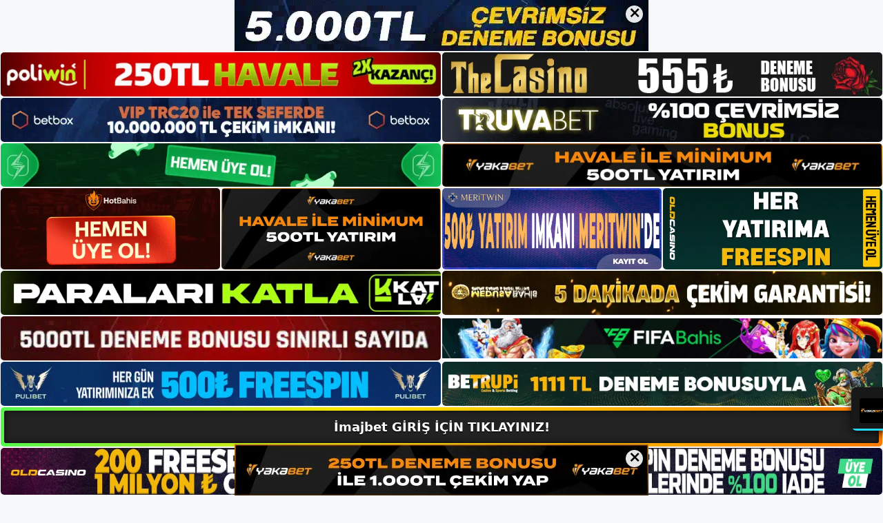

--- FILE ---
content_type: text/html; charset=UTF-8
request_url: https://imajbetadresi.com/i%CC%87majbet-bonusu/
body_size: 23466
content:
<!DOCTYPE html>
<html lang="tr">
<head>
    <meta name="google-site-verification" content="TVPwHYdyGmZQU317kFQ_jmlIh0QKvXjOkVG2HzrE3OU" />
	<meta charset="UTF-8">
	<meta name='robots' content='index, follow, max-image-preview:large, max-snippet:-1, max-video-preview:-1' />
<meta name="generator" content="Bu sitenin AMP ve CDN (İç Link) kurulumu NGY tarafından yapılmıştır."/><meta name="viewport" content="width=device-width, initial-scale=1">
	<!-- This site is optimized with the Yoast SEO plugin v26.8 - https://yoast.com/product/yoast-seo-wordpress/ -->
	<title>İmajbet Bonusu - İmahbet Giriş, İmahbet Yeni Adresi</title>
	<meta name="description" content="İmajbet bonusu  seobahis bir canlı bahis sitesiyle aynı IP adresinden bağlantı kuramıyorum. Yasadışı bahis siteleri oldukları için BTK" />
	<link rel="canonical" href="https://imajbetadresi.com/i̇majbet-bonusu/" />
	<meta property="og:locale" content="tr_TR" />
	<meta property="og:type" content="article" />
	<meta property="og:title" content="İmajbet Bonusu - İmahbet Giriş, İmahbet Yeni Adresi" />
	<meta property="og:description" content="İmajbet bonusu  seobahis bir canlı bahis sitesiyle aynı IP adresinden bağlantı kuramıyorum. Yasadışı bahis siteleri oldukları için BTK" />
	<meta property="og:url" content="https://imajbetadresi.com/i̇majbet-bonusu/" />
	<meta property="og:site_name" content="İmahbet Giriş, İmahbet Yeni Adresi" />
	<meta property="article:published_time" content="2024-05-04T19:00:00+00:00" />
	<meta property="article:modified_time" content="2024-07-08T09:54:54+00:00" />
	<meta name="author" content="admin" />
	<meta name="twitter:card" content="summary_large_image" />
	<meta name="twitter:label1" content="Yazan:" />
	<meta name="twitter:data1" content="admin" />
	<meta name="twitter:label2" content="Tahmini okuma süresi" />
	<meta name="twitter:data2" content="6 dakika" />
	<script type="application/ld+json" class="yoast-schema-graph">{"@context":"https://schema.org","@graph":[{"@type":"Article","@id":"https://imajbetadresi.com/i%cc%87majbet-bonusu/#article","isPartOf":{"@id":"https://imajbetadresi.com/i%cc%87majbet-bonusu/"},"author":{"name":"admin","@id":"https://imajbetadresi.com/#/schema/person/b19fdda77143a9b215ebcb07d640e8df"},"headline":"İmajbet Bonusu","datePublished":"2024-05-04T19:00:00+00:00","dateModified":"2024-07-08T09:54:54+00:00","mainEntityOfPage":{"@id":"https://imajbetadresi.com/i%cc%87majbet-bonusu/"},"wordCount":1133,"commentCount":0,"publisher":{"@id":"https://imajbetadresi.com/#/schema/person/4b8a0f233277715f045a66e877442e83"},"image":{"@id":"https://imajbetadresi.com/i%cc%87majbet-bonusu/#primaryimage"},"thumbnailUrl":"https://imajbetadresi.com/wp-content/uploads/2024/04/imajbet-bonusu.jpg","keywords":["i̇majbet bonusu","İmajbet Güvenlir mi","i̇majbet hizmetleri"],"articleSection":["İmajbet Promosyonlar"],"inLanguage":"tr","potentialAction":[{"@type":"CommentAction","name":"Comment","target":["https://imajbetadresi.com/i%cc%87majbet-bonusu/#respond"]}]},{"@type":"WebPage","@id":"https://imajbetadresi.com/i%cc%87majbet-bonusu/","url":"https://imajbetadresi.com/i%cc%87majbet-bonusu/","name":"İmajbet Bonusu - İmahbet Giriş, İmahbet Yeni Adresi","isPartOf":{"@id":"https://imajbetadresi.com/#website"},"primaryImageOfPage":{"@id":"https://imajbetadresi.com/i%cc%87majbet-bonusu/#primaryimage"},"image":{"@id":"https://imajbetadresi.com/i%cc%87majbet-bonusu/#primaryimage"},"thumbnailUrl":"https://imajbetadresi.com/wp-content/uploads/2024/04/imajbet-bonusu.jpg","datePublished":"2024-05-04T19:00:00+00:00","dateModified":"2024-07-08T09:54:54+00:00","description":"İmajbet bonusu  seobahis bir canlı bahis sitesiyle aynı IP adresinden bağlantı kuramıyorum. Yasadışı bahis siteleri oldukları için BTK","breadcrumb":{"@id":"https://imajbetadresi.com/i%cc%87majbet-bonusu/#breadcrumb"},"inLanguage":"tr","potentialAction":[{"@type":"ReadAction","target":["https://imajbetadresi.com/i%cc%87majbet-bonusu/"]}]},{"@type":"ImageObject","inLanguage":"tr","@id":"https://imajbetadresi.com/i%cc%87majbet-bonusu/#primaryimage","url":"https://imajbetadresi.com/wp-content/uploads/2024/04/imajbet-bonusu.jpg","contentUrl":"https://imajbetadresi.com/wp-content/uploads/2024/04/imajbet-bonusu.jpg","width":1920,"height":1080,"caption":"Web sitesi normal şekilde çalışıyor ancak URL çalışmıyor ve erişilemiyor"},{"@type":"BreadcrumbList","@id":"https://imajbetadresi.com/i%cc%87majbet-bonusu/#breadcrumb","itemListElement":[{"@type":"ListItem","position":1,"name":"Anasayfa","item":"https://imajbetadresi.com/"},{"@type":"ListItem","position":2,"name":"İmajbet Bonusu"}]},{"@type":"WebSite","@id":"https://imajbetadresi.com/#website","url":"https://imajbetadresi.com/","name":"İmahbet Giriş, İmahbet Yeni Adresi","description":"İmahbet Bahis ve Casino Sitesi Bilgileri","publisher":{"@id":"https://imajbetadresi.com/#/schema/person/4b8a0f233277715f045a66e877442e83"},"potentialAction":[{"@type":"SearchAction","target":{"@type":"EntryPoint","urlTemplate":"https://imajbetadresi.com/?s={search_term_string}"},"query-input":{"@type":"PropertyValueSpecification","valueRequired":true,"valueName":"search_term_string"}}],"inLanguage":"tr"},{"@type":["Person","Organization"],"@id":"https://imajbetadresi.com/#/schema/person/4b8a0f233277715f045a66e877442e83","name":"imajbet","image":{"@type":"ImageObject","inLanguage":"tr","@id":"https://imajbetadresi.com/#/schema/person/image/","url":"https://imajbetadresi.com/wp-content/uploads/2023/01/cropped-Imajbet-Guncel-Giris.jpg","contentUrl":"https://imajbetadresi.com/wp-content/uploads/2023/01/cropped-Imajbet-Guncel-Giris.jpg","width":290,"height":69,"caption":"imajbet"},"logo":{"@id":"https://imajbetadresi.com/#/schema/person/image/"}},{"@type":"Person","@id":"https://imajbetadresi.com/#/schema/person/b19fdda77143a9b215ebcb07d640e8df","name":"admin","image":{"@type":"ImageObject","inLanguage":"tr","@id":"https://imajbetadresi.com/#/schema/person/image/","url":"https://secure.gravatar.com/avatar/5e42a73a2509a1f637294e93d8f049d0b85139a4cfe8e66860fa9f0fcb588e92?s=96&d=mm&r=g","contentUrl":"https://secure.gravatar.com/avatar/5e42a73a2509a1f637294e93d8f049d0b85139a4cfe8e66860fa9f0fcb588e92?s=96&d=mm&r=g","caption":"admin"},"sameAs":["https://imajbetadresi.com"],"url":"https://imajbetadresi.com/author/admin/"}]}</script>
	<!-- / Yoast SEO plugin. -->


<link rel="alternate" type="application/rss+xml" title="İmahbet Giriş, İmahbet Yeni Adresi &raquo; akışı" href="https://imajbetadresi.com/feed/" />
<link rel="alternate" type="application/rss+xml" title="İmahbet Giriş, İmahbet Yeni Adresi &raquo; yorum akışı" href="https://imajbetadresi.com/comments/feed/" />
<link rel="alternate" type="application/rss+xml" title="İmahbet Giriş, İmahbet Yeni Adresi &raquo; İmajbet Bonusu yorum akışı" href="https://imajbetadresi.com/i%cc%87majbet-bonusu/feed/" />
<link rel="alternate" title="oEmbed (JSON)" type="application/json+oembed" href="https://imajbetadresi.com/wp-json/oembed/1.0/embed?url=https%3A%2F%2Fimajbetadresi.com%2Fi%25cc%2587majbet-bonusu%2F" />
<link rel="alternate" title="oEmbed (XML)" type="text/xml+oembed" href="https://imajbetadresi.com/wp-json/oembed/1.0/embed?url=https%3A%2F%2Fimajbetadresi.com%2Fi%25cc%2587majbet-bonusu%2F&#038;format=xml" />
<style id='wp-img-auto-sizes-contain-inline-css'>
img:is([sizes=auto i],[sizes^="auto," i]){contain-intrinsic-size:3000px 1500px}
/*# sourceURL=wp-img-auto-sizes-contain-inline-css */
</style>
<style id='wp-emoji-styles-inline-css'>

	img.wp-smiley, img.emoji {
		display: inline !important;
		border: none !important;
		box-shadow: none !important;
		height: 1em !important;
		width: 1em !important;
		margin: 0 0.07em !important;
		vertical-align: -0.1em !important;
		background: none !important;
		padding: 0 !important;
	}
/*# sourceURL=wp-emoji-styles-inline-css */
</style>
<style id='wp-block-library-inline-css'>
:root{--wp-block-synced-color:#7a00df;--wp-block-synced-color--rgb:122,0,223;--wp-bound-block-color:var(--wp-block-synced-color);--wp-editor-canvas-background:#ddd;--wp-admin-theme-color:#007cba;--wp-admin-theme-color--rgb:0,124,186;--wp-admin-theme-color-darker-10:#006ba1;--wp-admin-theme-color-darker-10--rgb:0,107,160.5;--wp-admin-theme-color-darker-20:#005a87;--wp-admin-theme-color-darker-20--rgb:0,90,135;--wp-admin-border-width-focus:2px}@media (min-resolution:192dpi){:root{--wp-admin-border-width-focus:1.5px}}.wp-element-button{cursor:pointer}:root .has-very-light-gray-background-color{background-color:#eee}:root .has-very-dark-gray-background-color{background-color:#313131}:root .has-very-light-gray-color{color:#eee}:root .has-very-dark-gray-color{color:#313131}:root .has-vivid-green-cyan-to-vivid-cyan-blue-gradient-background{background:linear-gradient(135deg,#00d084,#0693e3)}:root .has-purple-crush-gradient-background{background:linear-gradient(135deg,#34e2e4,#4721fb 50%,#ab1dfe)}:root .has-hazy-dawn-gradient-background{background:linear-gradient(135deg,#faaca8,#dad0ec)}:root .has-subdued-olive-gradient-background{background:linear-gradient(135deg,#fafae1,#67a671)}:root .has-atomic-cream-gradient-background{background:linear-gradient(135deg,#fdd79a,#004a59)}:root .has-nightshade-gradient-background{background:linear-gradient(135deg,#330968,#31cdcf)}:root .has-midnight-gradient-background{background:linear-gradient(135deg,#020381,#2874fc)}:root{--wp--preset--font-size--normal:16px;--wp--preset--font-size--huge:42px}.has-regular-font-size{font-size:1em}.has-larger-font-size{font-size:2.625em}.has-normal-font-size{font-size:var(--wp--preset--font-size--normal)}.has-huge-font-size{font-size:var(--wp--preset--font-size--huge)}.has-text-align-center{text-align:center}.has-text-align-left{text-align:left}.has-text-align-right{text-align:right}.has-fit-text{white-space:nowrap!important}#end-resizable-editor-section{display:none}.aligncenter{clear:both}.items-justified-left{justify-content:flex-start}.items-justified-center{justify-content:center}.items-justified-right{justify-content:flex-end}.items-justified-space-between{justify-content:space-between}.screen-reader-text{border:0;clip-path:inset(50%);height:1px;margin:-1px;overflow:hidden;padding:0;position:absolute;width:1px;word-wrap:normal!important}.screen-reader-text:focus{background-color:#ddd;clip-path:none;color:#444;display:block;font-size:1em;height:auto;left:5px;line-height:normal;padding:15px 23px 14px;text-decoration:none;top:5px;width:auto;z-index:100000}html :where(.has-border-color){border-style:solid}html :where([style*=border-top-color]){border-top-style:solid}html :where([style*=border-right-color]){border-right-style:solid}html :where([style*=border-bottom-color]){border-bottom-style:solid}html :where([style*=border-left-color]){border-left-style:solid}html :where([style*=border-width]){border-style:solid}html :where([style*=border-top-width]){border-top-style:solid}html :where([style*=border-right-width]){border-right-style:solid}html :where([style*=border-bottom-width]){border-bottom-style:solid}html :where([style*=border-left-width]){border-left-style:solid}html :where(img[class*=wp-image-]){height:auto;max-width:100%}:where(figure){margin:0 0 1em}html :where(.is-position-sticky){--wp-admin--admin-bar--position-offset:var(--wp-admin--admin-bar--height,0px)}@media screen and (max-width:600px){html :where(.is-position-sticky){--wp-admin--admin-bar--position-offset:0px}}

/*# sourceURL=wp-block-library-inline-css */
</style><style id='wp-block-archives-inline-css'>
.wp-block-archives{box-sizing:border-box}.wp-block-archives-dropdown label{display:block}
/*# sourceURL=https://imajbetadresi.com/wp-includes/blocks/archives/style.min.css */
</style>
<style id='wp-block-categories-inline-css'>
.wp-block-categories{box-sizing:border-box}.wp-block-categories.alignleft{margin-right:2em}.wp-block-categories.alignright{margin-left:2em}.wp-block-categories.wp-block-categories-dropdown.aligncenter{text-align:center}.wp-block-categories .wp-block-categories__label{display:block;width:100%}
/*# sourceURL=https://imajbetadresi.com/wp-includes/blocks/categories/style.min.css */
</style>
<style id='wp-block-heading-inline-css'>
h1:where(.wp-block-heading).has-background,h2:where(.wp-block-heading).has-background,h3:where(.wp-block-heading).has-background,h4:where(.wp-block-heading).has-background,h5:where(.wp-block-heading).has-background,h6:where(.wp-block-heading).has-background{padding:1.25em 2.375em}h1.has-text-align-left[style*=writing-mode]:where([style*=vertical-lr]),h1.has-text-align-right[style*=writing-mode]:where([style*=vertical-rl]),h2.has-text-align-left[style*=writing-mode]:where([style*=vertical-lr]),h2.has-text-align-right[style*=writing-mode]:where([style*=vertical-rl]),h3.has-text-align-left[style*=writing-mode]:where([style*=vertical-lr]),h3.has-text-align-right[style*=writing-mode]:where([style*=vertical-rl]),h4.has-text-align-left[style*=writing-mode]:where([style*=vertical-lr]),h4.has-text-align-right[style*=writing-mode]:where([style*=vertical-rl]),h5.has-text-align-left[style*=writing-mode]:where([style*=vertical-lr]),h5.has-text-align-right[style*=writing-mode]:where([style*=vertical-rl]),h6.has-text-align-left[style*=writing-mode]:where([style*=vertical-lr]),h6.has-text-align-right[style*=writing-mode]:where([style*=vertical-rl]){rotate:180deg}
/*# sourceURL=https://imajbetadresi.com/wp-includes/blocks/heading/style.min.css */
</style>
<style id='wp-block-latest-posts-inline-css'>
.wp-block-latest-posts{box-sizing:border-box}.wp-block-latest-posts.alignleft{margin-right:2em}.wp-block-latest-posts.alignright{margin-left:2em}.wp-block-latest-posts.wp-block-latest-posts__list{list-style:none}.wp-block-latest-posts.wp-block-latest-posts__list li{clear:both;overflow-wrap:break-word}.wp-block-latest-posts.is-grid{display:flex;flex-wrap:wrap}.wp-block-latest-posts.is-grid li{margin:0 1.25em 1.25em 0;width:100%}@media (min-width:600px){.wp-block-latest-posts.columns-2 li{width:calc(50% - .625em)}.wp-block-latest-posts.columns-2 li:nth-child(2n){margin-right:0}.wp-block-latest-posts.columns-3 li{width:calc(33.33333% - .83333em)}.wp-block-latest-posts.columns-3 li:nth-child(3n){margin-right:0}.wp-block-latest-posts.columns-4 li{width:calc(25% - .9375em)}.wp-block-latest-posts.columns-4 li:nth-child(4n){margin-right:0}.wp-block-latest-posts.columns-5 li{width:calc(20% - 1em)}.wp-block-latest-posts.columns-5 li:nth-child(5n){margin-right:0}.wp-block-latest-posts.columns-6 li{width:calc(16.66667% - 1.04167em)}.wp-block-latest-posts.columns-6 li:nth-child(6n){margin-right:0}}:root :where(.wp-block-latest-posts.is-grid){padding:0}:root :where(.wp-block-latest-posts.wp-block-latest-posts__list){padding-left:0}.wp-block-latest-posts__post-author,.wp-block-latest-posts__post-date{display:block;font-size:.8125em}.wp-block-latest-posts__post-excerpt,.wp-block-latest-posts__post-full-content{margin-bottom:1em;margin-top:.5em}.wp-block-latest-posts__featured-image a{display:inline-block}.wp-block-latest-posts__featured-image img{height:auto;max-width:100%;width:auto}.wp-block-latest-posts__featured-image.alignleft{float:left;margin-right:1em}.wp-block-latest-posts__featured-image.alignright{float:right;margin-left:1em}.wp-block-latest-posts__featured-image.aligncenter{margin-bottom:1em;text-align:center}
/*# sourceURL=https://imajbetadresi.com/wp-includes/blocks/latest-posts/style.min.css */
</style>
<style id='wp-block-tag-cloud-inline-css'>
.wp-block-tag-cloud{box-sizing:border-box}.wp-block-tag-cloud.aligncenter{justify-content:center;text-align:center}.wp-block-tag-cloud a{display:inline-block;margin-right:5px}.wp-block-tag-cloud span{display:inline-block;margin-left:5px;text-decoration:none}:root :where(.wp-block-tag-cloud.is-style-outline){display:flex;flex-wrap:wrap;gap:1ch}:root :where(.wp-block-tag-cloud.is-style-outline a){border:1px solid;font-size:unset!important;margin-right:0;padding:1ch 2ch;text-decoration:none!important}
/*# sourceURL=https://imajbetadresi.com/wp-includes/blocks/tag-cloud/style.min.css */
</style>
<style id='wp-block-group-inline-css'>
.wp-block-group{box-sizing:border-box}:where(.wp-block-group.wp-block-group-is-layout-constrained){position:relative}
/*# sourceURL=https://imajbetadresi.com/wp-includes/blocks/group/style.min.css */
</style>
<style id='wp-block-paragraph-inline-css'>
.is-small-text{font-size:.875em}.is-regular-text{font-size:1em}.is-large-text{font-size:2.25em}.is-larger-text{font-size:3em}.has-drop-cap:not(:focus):first-letter{float:left;font-size:8.4em;font-style:normal;font-weight:100;line-height:.68;margin:.05em .1em 0 0;text-transform:uppercase}body.rtl .has-drop-cap:not(:focus):first-letter{float:none;margin-left:.1em}p.has-drop-cap.has-background{overflow:hidden}:root :where(p.has-background){padding:1.25em 2.375em}:where(p.has-text-color:not(.has-link-color)) a{color:inherit}p.has-text-align-left[style*="writing-mode:vertical-lr"],p.has-text-align-right[style*="writing-mode:vertical-rl"]{rotate:180deg}
/*# sourceURL=https://imajbetadresi.com/wp-includes/blocks/paragraph/style.min.css */
</style>
<style id='global-styles-inline-css'>
:root{--wp--preset--aspect-ratio--square: 1;--wp--preset--aspect-ratio--4-3: 4/3;--wp--preset--aspect-ratio--3-4: 3/4;--wp--preset--aspect-ratio--3-2: 3/2;--wp--preset--aspect-ratio--2-3: 2/3;--wp--preset--aspect-ratio--16-9: 16/9;--wp--preset--aspect-ratio--9-16: 9/16;--wp--preset--color--black: #000000;--wp--preset--color--cyan-bluish-gray: #abb8c3;--wp--preset--color--white: #ffffff;--wp--preset--color--pale-pink: #f78da7;--wp--preset--color--vivid-red: #cf2e2e;--wp--preset--color--luminous-vivid-orange: #ff6900;--wp--preset--color--luminous-vivid-amber: #fcb900;--wp--preset--color--light-green-cyan: #7bdcb5;--wp--preset--color--vivid-green-cyan: #00d084;--wp--preset--color--pale-cyan-blue: #8ed1fc;--wp--preset--color--vivid-cyan-blue: #0693e3;--wp--preset--color--vivid-purple: #9b51e0;--wp--preset--color--contrast: var(--contrast);--wp--preset--color--contrast-2: var(--contrast-2);--wp--preset--color--contrast-3: var(--contrast-3);--wp--preset--color--base: var(--base);--wp--preset--color--base-2: var(--base-2);--wp--preset--color--base-3: var(--base-3);--wp--preset--color--accent: var(--accent);--wp--preset--gradient--vivid-cyan-blue-to-vivid-purple: linear-gradient(135deg,rgb(6,147,227) 0%,rgb(155,81,224) 100%);--wp--preset--gradient--light-green-cyan-to-vivid-green-cyan: linear-gradient(135deg,rgb(122,220,180) 0%,rgb(0,208,130) 100%);--wp--preset--gradient--luminous-vivid-amber-to-luminous-vivid-orange: linear-gradient(135deg,rgb(252,185,0) 0%,rgb(255,105,0) 100%);--wp--preset--gradient--luminous-vivid-orange-to-vivid-red: linear-gradient(135deg,rgb(255,105,0) 0%,rgb(207,46,46) 100%);--wp--preset--gradient--very-light-gray-to-cyan-bluish-gray: linear-gradient(135deg,rgb(238,238,238) 0%,rgb(169,184,195) 100%);--wp--preset--gradient--cool-to-warm-spectrum: linear-gradient(135deg,rgb(74,234,220) 0%,rgb(151,120,209) 20%,rgb(207,42,186) 40%,rgb(238,44,130) 60%,rgb(251,105,98) 80%,rgb(254,248,76) 100%);--wp--preset--gradient--blush-light-purple: linear-gradient(135deg,rgb(255,206,236) 0%,rgb(152,150,240) 100%);--wp--preset--gradient--blush-bordeaux: linear-gradient(135deg,rgb(254,205,165) 0%,rgb(254,45,45) 50%,rgb(107,0,62) 100%);--wp--preset--gradient--luminous-dusk: linear-gradient(135deg,rgb(255,203,112) 0%,rgb(199,81,192) 50%,rgb(65,88,208) 100%);--wp--preset--gradient--pale-ocean: linear-gradient(135deg,rgb(255,245,203) 0%,rgb(182,227,212) 50%,rgb(51,167,181) 100%);--wp--preset--gradient--electric-grass: linear-gradient(135deg,rgb(202,248,128) 0%,rgb(113,206,126) 100%);--wp--preset--gradient--midnight: linear-gradient(135deg,rgb(2,3,129) 0%,rgb(40,116,252) 100%);--wp--preset--font-size--small: 13px;--wp--preset--font-size--medium: 20px;--wp--preset--font-size--large: 36px;--wp--preset--font-size--x-large: 42px;--wp--preset--spacing--20: 0.44rem;--wp--preset--spacing--30: 0.67rem;--wp--preset--spacing--40: 1rem;--wp--preset--spacing--50: 1.5rem;--wp--preset--spacing--60: 2.25rem;--wp--preset--spacing--70: 3.38rem;--wp--preset--spacing--80: 5.06rem;--wp--preset--shadow--natural: 6px 6px 9px rgba(0, 0, 0, 0.2);--wp--preset--shadow--deep: 12px 12px 50px rgba(0, 0, 0, 0.4);--wp--preset--shadow--sharp: 6px 6px 0px rgba(0, 0, 0, 0.2);--wp--preset--shadow--outlined: 6px 6px 0px -3px rgb(255, 255, 255), 6px 6px rgb(0, 0, 0);--wp--preset--shadow--crisp: 6px 6px 0px rgb(0, 0, 0);}:where(.is-layout-flex){gap: 0.5em;}:where(.is-layout-grid){gap: 0.5em;}body .is-layout-flex{display: flex;}.is-layout-flex{flex-wrap: wrap;align-items: center;}.is-layout-flex > :is(*, div){margin: 0;}body .is-layout-grid{display: grid;}.is-layout-grid > :is(*, div){margin: 0;}:where(.wp-block-columns.is-layout-flex){gap: 2em;}:where(.wp-block-columns.is-layout-grid){gap: 2em;}:where(.wp-block-post-template.is-layout-flex){gap: 1.25em;}:where(.wp-block-post-template.is-layout-grid){gap: 1.25em;}.has-black-color{color: var(--wp--preset--color--black) !important;}.has-cyan-bluish-gray-color{color: var(--wp--preset--color--cyan-bluish-gray) !important;}.has-white-color{color: var(--wp--preset--color--white) !important;}.has-pale-pink-color{color: var(--wp--preset--color--pale-pink) !important;}.has-vivid-red-color{color: var(--wp--preset--color--vivid-red) !important;}.has-luminous-vivid-orange-color{color: var(--wp--preset--color--luminous-vivid-orange) !important;}.has-luminous-vivid-amber-color{color: var(--wp--preset--color--luminous-vivid-amber) !important;}.has-light-green-cyan-color{color: var(--wp--preset--color--light-green-cyan) !important;}.has-vivid-green-cyan-color{color: var(--wp--preset--color--vivid-green-cyan) !important;}.has-pale-cyan-blue-color{color: var(--wp--preset--color--pale-cyan-blue) !important;}.has-vivid-cyan-blue-color{color: var(--wp--preset--color--vivid-cyan-blue) !important;}.has-vivid-purple-color{color: var(--wp--preset--color--vivid-purple) !important;}.has-black-background-color{background-color: var(--wp--preset--color--black) !important;}.has-cyan-bluish-gray-background-color{background-color: var(--wp--preset--color--cyan-bluish-gray) !important;}.has-white-background-color{background-color: var(--wp--preset--color--white) !important;}.has-pale-pink-background-color{background-color: var(--wp--preset--color--pale-pink) !important;}.has-vivid-red-background-color{background-color: var(--wp--preset--color--vivid-red) !important;}.has-luminous-vivid-orange-background-color{background-color: var(--wp--preset--color--luminous-vivid-orange) !important;}.has-luminous-vivid-amber-background-color{background-color: var(--wp--preset--color--luminous-vivid-amber) !important;}.has-light-green-cyan-background-color{background-color: var(--wp--preset--color--light-green-cyan) !important;}.has-vivid-green-cyan-background-color{background-color: var(--wp--preset--color--vivid-green-cyan) !important;}.has-pale-cyan-blue-background-color{background-color: var(--wp--preset--color--pale-cyan-blue) !important;}.has-vivid-cyan-blue-background-color{background-color: var(--wp--preset--color--vivid-cyan-blue) !important;}.has-vivid-purple-background-color{background-color: var(--wp--preset--color--vivid-purple) !important;}.has-black-border-color{border-color: var(--wp--preset--color--black) !important;}.has-cyan-bluish-gray-border-color{border-color: var(--wp--preset--color--cyan-bluish-gray) !important;}.has-white-border-color{border-color: var(--wp--preset--color--white) !important;}.has-pale-pink-border-color{border-color: var(--wp--preset--color--pale-pink) !important;}.has-vivid-red-border-color{border-color: var(--wp--preset--color--vivid-red) !important;}.has-luminous-vivid-orange-border-color{border-color: var(--wp--preset--color--luminous-vivid-orange) !important;}.has-luminous-vivid-amber-border-color{border-color: var(--wp--preset--color--luminous-vivid-amber) !important;}.has-light-green-cyan-border-color{border-color: var(--wp--preset--color--light-green-cyan) !important;}.has-vivid-green-cyan-border-color{border-color: var(--wp--preset--color--vivid-green-cyan) !important;}.has-pale-cyan-blue-border-color{border-color: var(--wp--preset--color--pale-cyan-blue) !important;}.has-vivid-cyan-blue-border-color{border-color: var(--wp--preset--color--vivid-cyan-blue) !important;}.has-vivid-purple-border-color{border-color: var(--wp--preset--color--vivid-purple) !important;}.has-vivid-cyan-blue-to-vivid-purple-gradient-background{background: var(--wp--preset--gradient--vivid-cyan-blue-to-vivid-purple) !important;}.has-light-green-cyan-to-vivid-green-cyan-gradient-background{background: var(--wp--preset--gradient--light-green-cyan-to-vivid-green-cyan) !important;}.has-luminous-vivid-amber-to-luminous-vivid-orange-gradient-background{background: var(--wp--preset--gradient--luminous-vivid-amber-to-luminous-vivid-orange) !important;}.has-luminous-vivid-orange-to-vivid-red-gradient-background{background: var(--wp--preset--gradient--luminous-vivid-orange-to-vivid-red) !important;}.has-very-light-gray-to-cyan-bluish-gray-gradient-background{background: var(--wp--preset--gradient--very-light-gray-to-cyan-bluish-gray) !important;}.has-cool-to-warm-spectrum-gradient-background{background: var(--wp--preset--gradient--cool-to-warm-spectrum) !important;}.has-blush-light-purple-gradient-background{background: var(--wp--preset--gradient--blush-light-purple) !important;}.has-blush-bordeaux-gradient-background{background: var(--wp--preset--gradient--blush-bordeaux) !important;}.has-luminous-dusk-gradient-background{background: var(--wp--preset--gradient--luminous-dusk) !important;}.has-pale-ocean-gradient-background{background: var(--wp--preset--gradient--pale-ocean) !important;}.has-electric-grass-gradient-background{background: var(--wp--preset--gradient--electric-grass) !important;}.has-midnight-gradient-background{background: var(--wp--preset--gradient--midnight) !important;}.has-small-font-size{font-size: var(--wp--preset--font-size--small) !important;}.has-medium-font-size{font-size: var(--wp--preset--font-size--medium) !important;}.has-large-font-size{font-size: var(--wp--preset--font-size--large) !important;}.has-x-large-font-size{font-size: var(--wp--preset--font-size--x-large) !important;}
/*# sourceURL=global-styles-inline-css */
</style>

<style id='classic-theme-styles-inline-css'>
/*! This file is auto-generated */
.wp-block-button__link{color:#fff;background-color:#32373c;border-radius:9999px;box-shadow:none;text-decoration:none;padding:calc(.667em + 2px) calc(1.333em + 2px);font-size:1.125em}.wp-block-file__button{background:#32373c;color:#fff;text-decoration:none}
/*# sourceURL=/wp-includes/css/classic-themes.min.css */
</style>
<link rel='stylesheet' id='generate-comments-css' href='https://imajbetadresi.com/wp-content/themes/generatepress/assets/css/components/comments.min.css?ver=3.2.4' media='all' />
<link rel='stylesheet' id='generate-style-css' href='https://imajbetadresi.com/wp-content/themes/generatepress/assets/css/main.min.css?ver=3.2.4' media='all' />
<style id='generate-style-inline-css'>
body{background-color:var(--base-2);color:var(--contrast);}a{color:var(--accent);}a{text-decoration:underline;}.entry-title a, .site-branding a, a.button, .wp-block-button__link, .main-navigation a{text-decoration:none;}a:hover, a:focus, a:active{color:var(--contrast);}.wp-block-group__inner-container{max-width:1200px;margin-left:auto;margin-right:auto;}:root{--contrast:#222222;--contrast-2:#575760;--contrast-3:#b2b2be;--base:#f0f0f0;--base-2:#f7f8f9;--base-3:#ffffff;--accent:#1e73be;}.has-contrast-color{color:var(--contrast);}.has-contrast-background-color{background-color:var(--contrast);}.has-contrast-2-color{color:var(--contrast-2);}.has-contrast-2-background-color{background-color:var(--contrast-2);}.has-contrast-3-color{color:var(--contrast-3);}.has-contrast-3-background-color{background-color:var(--contrast-3);}.has-base-color{color:var(--base);}.has-base-background-color{background-color:var(--base);}.has-base-2-color{color:var(--base-2);}.has-base-2-background-color{background-color:var(--base-2);}.has-base-3-color{color:var(--base-3);}.has-base-3-background-color{background-color:var(--base-3);}.has-accent-color{color:var(--accent);}.has-accent-background-color{background-color:var(--accent);}.top-bar{background-color:#636363;color:#ffffff;}.top-bar a{color:#ffffff;}.top-bar a:hover{color:#303030;}.site-header{background-color:var(--base-3);}.main-title a,.main-title a:hover{color:var(--contrast);}.site-description{color:var(--contrast-2);}.mobile-menu-control-wrapper .menu-toggle,.mobile-menu-control-wrapper .menu-toggle:hover,.mobile-menu-control-wrapper .menu-toggle:focus,.has-inline-mobile-toggle #site-navigation.toggled{background-color:rgba(0, 0, 0, 0.02);}.main-navigation,.main-navigation ul ul{background-color:var(--base-3);}.main-navigation .main-nav ul li a, .main-navigation .menu-toggle, .main-navigation .menu-bar-items{color:var(--contrast);}.main-navigation .main-nav ul li:not([class*="current-menu-"]):hover > a, .main-navigation .main-nav ul li:not([class*="current-menu-"]):focus > a, .main-navigation .main-nav ul li.sfHover:not([class*="current-menu-"]) > a, .main-navigation .menu-bar-item:hover > a, .main-navigation .menu-bar-item.sfHover > a{color:var(--accent);}button.menu-toggle:hover,button.menu-toggle:focus{color:var(--contrast);}.main-navigation .main-nav ul li[class*="current-menu-"] > a{color:var(--accent);}.navigation-search input[type="search"],.navigation-search input[type="search"]:active, .navigation-search input[type="search"]:focus, .main-navigation .main-nav ul li.search-item.active > a, .main-navigation .menu-bar-items .search-item.active > a{color:var(--accent);}.main-navigation ul ul{background-color:var(--base);}.separate-containers .inside-article, .separate-containers .comments-area, .separate-containers .page-header, .one-container .container, .separate-containers .paging-navigation, .inside-page-header{background-color:var(--base-3);}.entry-title a{color:var(--contrast);}.entry-title a:hover{color:var(--contrast-2);}.entry-meta{color:var(--contrast-2);}.sidebar .widget{background-color:var(--base-3);}.footer-widgets{background-color:var(--base-3);}.site-info{background-color:var(--base-3);}input[type="text"],input[type="email"],input[type="url"],input[type="password"],input[type="search"],input[type="tel"],input[type="number"],textarea,select{color:var(--contrast);background-color:var(--base-2);border-color:var(--base);}input[type="text"]:focus,input[type="email"]:focus,input[type="url"]:focus,input[type="password"]:focus,input[type="search"]:focus,input[type="tel"]:focus,input[type="number"]:focus,textarea:focus,select:focus{color:var(--contrast);background-color:var(--base-2);border-color:var(--contrast-3);}button,html input[type="button"],input[type="reset"],input[type="submit"],a.button,a.wp-block-button__link:not(.has-background){color:#ffffff;background-color:#55555e;}button:hover,html input[type="button"]:hover,input[type="reset"]:hover,input[type="submit"]:hover,a.button:hover,button:focus,html input[type="button"]:focus,input[type="reset"]:focus,input[type="submit"]:focus,a.button:focus,a.wp-block-button__link:not(.has-background):active,a.wp-block-button__link:not(.has-background):focus,a.wp-block-button__link:not(.has-background):hover{color:#ffffff;background-color:#3f4047;}a.generate-back-to-top{background-color:rgba( 0,0,0,0.4 );color:#ffffff;}a.generate-back-to-top:hover,a.generate-back-to-top:focus{background-color:rgba( 0,0,0,0.6 );color:#ffffff;}@media (max-width:768px){.main-navigation .menu-bar-item:hover > a, .main-navigation .menu-bar-item.sfHover > a{background:none;color:var(--contrast);}}.nav-below-header .main-navigation .inside-navigation.grid-container, .nav-above-header .main-navigation .inside-navigation.grid-container{padding:0px 20px 0px 20px;}.site-main .wp-block-group__inner-container{padding:40px;}.separate-containers .paging-navigation{padding-top:20px;padding-bottom:20px;}.entry-content .alignwide, body:not(.no-sidebar) .entry-content .alignfull{margin-left:-40px;width:calc(100% + 80px);max-width:calc(100% + 80px);}.rtl .menu-item-has-children .dropdown-menu-toggle{padding-left:20px;}.rtl .main-navigation .main-nav ul li.menu-item-has-children > a{padding-right:20px;}@media (max-width:768px){.separate-containers .inside-article, .separate-containers .comments-area, .separate-containers .page-header, .separate-containers .paging-navigation, .one-container .site-content, .inside-page-header{padding:30px;}.site-main .wp-block-group__inner-container{padding:30px;}.inside-top-bar{padding-right:30px;padding-left:30px;}.inside-header{padding-right:30px;padding-left:30px;}.widget-area .widget{padding-top:30px;padding-right:30px;padding-bottom:30px;padding-left:30px;}.footer-widgets-container{padding-top:30px;padding-right:30px;padding-bottom:30px;padding-left:30px;}.inside-site-info{padding-right:30px;padding-left:30px;}.entry-content .alignwide, body:not(.no-sidebar) .entry-content .alignfull{margin-left:-30px;width:calc(100% + 60px);max-width:calc(100% + 60px);}.one-container .site-main .paging-navigation{margin-bottom:20px;}}/* End cached CSS */.is-right-sidebar{width:30%;}.is-left-sidebar{width:30%;}.site-content .content-area{width:70%;}@media (max-width:768px){.main-navigation .menu-toggle,.sidebar-nav-mobile:not(#sticky-placeholder){display:block;}.main-navigation ul,.gen-sidebar-nav,.main-navigation:not(.slideout-navigation):not(.toggled) .main-nav > ul,.has-inline-mobile-toggle #site-navigation .inside-navigation > *:not(.navigation-search):not(.main-nav){display:none;}.nav-align-right .inside-navigation,.nav-align-center .inside-navigation{justify-content:space-between;}.has-inline-mobile-toggle .mobile-menu-control-wrapper{display:flex;flex-wrap:wrap;}.has-inline-mobile-toggle .inside-header{flex-direction:row;text-align:left;flex-wrap:wrap;}.has-inline-mobile-toggle .header-widget,.has-inline-mobile-toggle #site-navigation{flex-basis:100%;}.nav-float-left .has-inline-mobile-toggle #site-navigation{order:10;}}
/*# sourceURL=generate-style-inline-css */
</style>
<link rel="https://api.w.org/" href="https://imajbetadresi.com/wp-json/" /><link rel="alternate" title="JSON" type="application/json" href="https://imajbetadresi.com/wp-json/wp/v2/posts/596" /><link rel="EditURI" type="application/rsd+xml" title="RSD" href="https://imajbetadresi.com/xmlrpc.php?rsd" />
<meta name="generator" content="WordPress 6.9" />
<link rel='shortlink' href='https://imajbetadresi.com/?p=596' />
<link rel="pingback" href="https://imajbetadresi.com/xmlrpc.php">
<link rel="amphtml" href="https://imajbetadresicom.seoconax.com/i%CC%87majbet-bonusu/amp/"><link rel="icon" href="https://imajbetadresi.com/wp-content/uploads/2023/01/cropped-cropped-Imajbet-Guncel-Giris-32x32.jpg" sizes="32x32" />
<link rel="icon" href="https://imajbetadresi.com/wp-content/uploads/2023/01/cropped-cropped-Imajbet-Guncel-Giris-192x192.jpg" sizes="192x192" />
<link rel="apple-touch-icon" href="https://imajbetadresi.com/wp-content/uploads/2023/01/cropped-cropped-Imajbet-Guncel-Giris-180x180.jpg" />
<meta name="msapplication-TileImage" content="https://imajbetadresi.com/wp-content/uploads/2023/01/cropped-cropped-Imajbet-Guncel-Giris-270x270.jpg" />
	<head>

    <meta charset="UTF-8">
    <meta name="viewport"
          content="width=device-width, user-scalable=no, initial-scale=1.0, maximum-scale=1.0, minimum-scale=1.0">
    <meta http-equiv="X-UA-Compatible" content="ie=edge">
    </head>



<style>

    .footer iframe{
        position:fixed;
        bottom:0;
        z-index:9999;
          
      }
      
  .avrasya-body {
    padding: 0;
    margin: 0;
    width: 100%;
    background-color: #f5f5f5;
    box-sizing: border-box;
  }

  .avrasya-footer-notifi iframe {
    position: fixed;
    bottom: 0;
    z-index: 9999999;
  }

  .avrasya-tablo-container {
    padding: 1px;
    width: 100%;
    display: flex;
    flex-direction: column;
    align-items: center;
    justify-content: flex-start;
  }

  .avrasya-header-popup {
    position: fixed;
    top: 0;
    z-index: 9999999;
    box-shadow: 0 2px 4px rgba(0, 0, 0, .1);
  }

  .avrasya-header-popup-content {
    margin: 0 auto;
  }

  .avrasya-header-popup-content img {
    width: 100%;
    object-fit: contain;
  }

  .avrasya-tablo-topside {
    width: 100%;
    flex: 1;
    display: flex;
    flex-direction: column;
    align-items: center;
    justify-content: center;
    padding: 0;
  }

  .avrasya-avrasya-tablo-topcard-continer,
  .avrasya-avrasya-tablo-card-continer,
  .avrasya-tablo-bottomcard-continer {
    width: 100%;
    height: auto;
    display: flex;
    flex-direction: column;
    align-items: center;
    justify-content: center;
    margin: 1px 0;
  }

  .avrasya-tablo-topcard,
  .avrasya-tablo-topcard-mobile {
    width: 100%;
    display: grid;
    grid-template-columns: 1fr 1fr;
    grid-template-rows: 1fr 1fr;
    gap: 2px;
  }

  .avrasya-tablo-topcard-mobile {
    display: none;
  }

  .avrasya-tablo-card,
  .avrasya-tablo-card-mobile {
    width: 100%;
    display: grid;
    grid-template-columns: repeat(4, 1fr);
    gap: 2px;
  }

  .avrasya-tablo-card-mobile {
    display: none;
  }

  .avrasya-tablo-bottomcard,
  .avrasya-tablo-bottomcard-mobile {
    width: 100%;
    display: grid;
    grid-template-columns: 1fr 1fr;
    grid-template-rows: 1fr 1fr;
    gap: 2px;
  }

  .avrasya-tablo-bottomcard-mobile {
    display: none;
  }

  .avrasya-tablo-topcard a,
  .avrasya-tablo-topcard-mobile a,
  .avrasya-tablo-card a,
  .avrasya-tablo-card-mobile a,
  .avrasya-tablo-bottomcard a,
  .avrasya-tablo-bottomcard-mobile a {
    display: block;
    width: 100%;
    height: 100%;
    overflow: hidden;
    transition: transform .3s ease;
    background-color: #fff;
  }

  .avrasya-tablo-topcard a img,
  .avrasya-tablo-topcard-mobile a img,
  .avrasya-tablo-card a img,
  .avrasya-tablo-card-mobile a img,
  .avrasya-tablo-bottomcard a img,
  .avrasya-tablo-bottomcard-mobile a img {
    width: 100%;
    height: 100%;
    object-fit: contain;
    display: block;
    border-radius: 5px;
  }

  .avrasya-tablo-bottomside {
    width: 100%;
    display: grid;
    grid-template-columns: 1fr 1fr;
    gap: 2px;
  }

  .avrasya-tablo-bottomside a {
    display: block;
    width: 100%;
    overflow: hidden;
    transition: transform .3s ease;
    background-color: #fff;
  }

  .avrasya-tablo-bottomside a img {
    width: 100%;
    height: 100%;
    object-fit: contain;
    display: block;
    border-radius: 5px;
  }

  .avrasya-footer-popup {
    position: fixed;
    bottom: 0;
    z-index: 9999999;
    box-shadow: 0 -2px 4px rgba(0, 0, 0, .1);
    margin-top: auto;
  }

  .avrasya-footer-popup-content {
    margin: 0 auto;
    padding: 0;
  }

  .avrasya-footer-popup-content img {
    width: 100%;
    object-fit: contain;
  }

  .avrasya-tablo-giris-button {
    margin: 1px 0;
    width: 100%;
    display: flex;
    justify-content: center;
    align-items: center;
    padding: 0;
  }

  .avrasya-footer-popup-content-left {
    margin-bottom: -6px;
  }

  .avrasya-header-popup-content-left {
    margin-bottom: -6px;
  }

  .avrasya-tablo-giris-button {
    margin: 1px 0;
    width: 100%;
    border-radius: 5px;
    padding: 0;
    background: linear-gradient(90deg,
        #00a2ff,
        #00ff73,
        #ffe600,
        #ff7b00,
        #ff00c8,
        #00a2ff);
    background-size: 300% 100%;
    animation: ledBorderMove 4s linear infinite;
    overflow: hidden;
  }

  .avrasya-tablo-giris-button a.button {
    text-align: center;
    display: flex;
    align-items: center;
    justify-content: center;
    margin: 5px;
    width: calc(100% - 4px);
    min-height: 44px;
    border-radius: 3px;
    background: #222;
    color: #fff;
    font-size: 18px;
    font-weight: bold;
    text-decoration: none;
    text-shadow: 0 2px 0 rgba(0, 0, 0, .4);
    box-shadow: inset 0 0 8px rgba(0, 0, 0, 0.6);
  }

  @keyframes ledBorderMove {
    0% {
      background-position: 0% 50%;
    }

    100% {
      background-position: 300% 50%;
    }
  }


  #close-top:checked~.avrasya-header-popup {
    display: none;
  }

  #close-bottom:checked~.avrasya-footer-popup {
    display: none;
  }

  .avrasya-tablo-banner-wrapper {
    position: relative;
  }

  .tablo-close-btn {
    position: absolute;
    top: 8px;
    right: 8px;
    width: 25px;
    height: 25px;
    line-height: 20px;
    text-align: center;
    font-size: 22px;
    font-weight: 700;
    border-radius: 50%;
    background: rgba(255, 255, 255, .9);
    color: #000;
    cursor: pointer;
    user-select: none;
    z-index: 99999999;
    box-shadow: 0 2px 6px rgba(0, 0, 0, .2);
  }

  .tablo-close-btn:hover,
  .tablo-close-btn:focus {
    outline: 2px solid rgba(255, 255, 255, .7);
  }

  .avrasya-tablo-bottomside-container {
    width: 100%;
    margin: 1px 0;
  }

  .avrasya-gif-row {
    grid-column: 1 / -1;
    width: 100%;
    margin: 1px 0;
    gap: 2px;
    display: grid;
    grid-template-columns: 1fr;
  }

  .avrasya-gif-row-mobile {
    display: none;
  }

  .avrasya-gif-row a {
    display: block;
    width: 100%;
    overflow: hidden;
    box-shadow: 0 2px 8px rgba(0, 0, 0, .1);
    transition: transform .3s ease;
    background-color: #fff;
  }

  .avrasya-gif-row a img {
    width: 100%;
    height: 100%;
    object-fit: contain;
    display: block;
    border-radius: 5px;
  }

  #close-top:checked~.avrasya-header-popup {
    display: none;
  }

  #close-top:checked~.header-spacer {
    display: none;
  }

  @media (min-width:600px) {

    .header-spacer {
      padding-bottom: 74px;
    }
  }

  @media (max-width: 1200px) {
    .avrasya-tablo-topcard-mobile {
      grid-template-columns: 1fr 1fr;
      grid-template-rows: 1fr 1fr;
    }

    .avrasya-tablo-card-mobile {
      grid-template-columns: repeat(4, 1fr);
    }

    .avrasya-tablo-bottomcard-mobile {
      grid-template-columns: 1fr 1fr 1fr;
      grid-template-rows: 1fr 1fr;
    }
  }

  @media (max-width: 900px) {
    .avrasya-gif-row {
      display: none;
    }

    .avrasya-gif-row-mobile {
      display: grid;
    }

    .avrasya-tablo-topcard-mobile,
    .avrasya-tablo-card-mobile,
    .avrasya-tablo-bottomcard-mobile {
      display: grid;
    }

    .avrasya-tablo-topcard,
    .avrasya-tablo-card,
    .avrasya-tablo-bottomcard {
      display: none;
    }

    .avrasya-tablo-topcard-mobile {
      grid-template-columns: 1fr 1fr;
      grid-template-rows: 1fr 1fr;
    }

    .avrasya-tablo-card-mobile {
      grid-template-columns: 1fr 1fr 1fr 1fr;
    }

    .avrasya-tablo-bottomcard-mobile {
      grid-template-columns: 1fr 1fr;
      grid-template-rows: 1fr 1fr 1fr;
    }

    .avrasya-tablo-bottomside {
      grid-template-columns: 1fr;
    }
  }

  @media (max-width:600px) {
    .header-spacer {
      width: 100%;
      aspect-ratio: var(--header-w, 600) / var(--header-h, 74);
    }
  }

  @media (max-width: 500px) {
    .avrasya-tablo-giris-button a.button {
      font-size: 15px;
    }

    .tablo-close-btn {
      width: 15px;
      height: 15px;
      font-size: 15px;
      line-height: 12px;
    }
  }

  @media (max-width: 400px) {
    .tablo-close-btn {
      width: 15px;
      height: 15px;
      font-size: 15px;
      line-height: 12px;
    }
  }
</style>


<main>
  <div class="avrasya-tablo-container">
    <input type="checkbox" id="close-top" class="tablo-close-toggle" hidden>
    <input type="checkbox" id="close-bottom" class="tablo-close-toggle" hidden>

          <div class="avrasya-header-popup">
        <div class="avrasya-header-popup-content avrasya-tablo-banner-wrapper">
          <label for="close-top" class="tablo-close-btn tablo-close-btn--top" aria-label="Üst bannerı kapat">×</label>
          <div class="avrasya-header-popup-content-left">
            <a href="http://shortslink2-4.com/headerbanner" rel="noopener">
              <img src="https://tabloproject2-2.com/modtablo/uploads/banner/popuphead.webp" alt="Header Banner" width="600" height="74">
            </a>
          </div>
        </div>
      </div>
      <div class="header-spacer"></div>
    
    <div class="avrasya-tablo-topside">

      <div class="avrasya-avrasya-tablo-topcard-continer">
        <div class="avrasya-tablo-topcard">
                      <a href="http://shortslink2-4.com/top1" rel="noopener">
              <img src="https://tabloproject2-2.com/modtablo/uploads/gif/poliwinweb-banner.webp" alt="" layout="responsive" width="800" height="80" layout="responsive" alt="Desktop banner">
            </a>
                      <a href="http://shortslink2-4.com/top2" rel="noopener">
              <img src="https://tabloproject2-2.com/modtablo/uploads/gif/thecasinoweb-banner.webp" alt="" layout="responsive" width="800" height="80" layout="responsive" alt="Desktop banner">
            </a>
                      <a href="http://shortslink2-4.com/top3" rel="noopener">
              <img src="https://tabloproject2-2.com/modtablo/uploads/gif/betboxweb-banner.webp" alt="" layout="responsive" width="800" height="80" layout="responsive" alt="Desktop banner">
            </a>
                      <a href="http://shortslink2-4.com/top4" rel="noopener">
              <img src="https://tabloproject2-2.com/modtablo/uploads/gif/truvabetweb-banner.webp" alt="" layout="responsive" width="800" height="80" layout="responsive" alt="Desktop banner">
            </a>
                      <a href="http://shortslink2-4.com/top5" rel="noopener">
              <img src="https://tabloproject2-2.com/modtablo/uploads/gif/nitrobahisweb-banner.webp" alt="" layout="responsive" width="800" height="80" layout="responsive" alt="Desktop banner">
            </a>
                      <a href="http://shortslink2-4.com/top6" rel="noopener">
              <img src="https://tabloproject2-2.com/modtablo/uploads/gif/yakabetweb-banner.webp" alt="" layout="responsive" width="800" height="80" layout="responsive" alt="Desktop banner">
            </a>
                  </div>
        <div class="avrasya-tablo-topcard-mobile">
                      <a href="http://shortslink2-4.com/top1" rel="noopener">
              <img src="https://tabloproject2-2.com/modtablo/uploads/gif/poliwinmobil-banner.webp" alt="" layout="responsive" width="210" height="50" layout="responsive" alt="Mobile banner">
            </a>
                      <a href="http://shortslink2-4.com/top2" rel="noopener">
              <img src="https://tabloproject2-2.com/modtablo/uploads/gif/thecasinomobil-banner.webp" alt="" layout="responsive" width="210" height="50" layout="responsive" alt="Mobile banner">
            </a>
                      <a href="http://shortslink2-4.com/top3" rel="noopener">
              <img src="https://tabloproject2-2.com/modtablo/uploads/gif/betboxmobil-banner.webp" alt="" layout="responsive" width="210" height="50" layout="responsive" alt="Mobile banner">
            </a>
                      <a href="http://shortslink2-4.com/top4" rel="noopener">
              <img src="https://tabloproject2-2.com/modtablo/uploads/gif/truvabetmobil-banner.webp" alt="" layout="responsive" width="210" height="50" layout="responsive" alt="Mobile banner">
            </a>
                      <a href="http://shortslink2-4.com/top5" rel="noopener">
              <img src="https://tabloproject2-2.com/modtablo/uploads/gif/nitrobahismobil-banner.webp" alt="" layout="responsive" width="210" height="50" layout="responsive" alt="Mobile banner">
            </a>
                      <a href="http://shortslink2-4.com/top6" rel="noopener">
              <img src="https://tabloproject2-2.com/modtablo/uploads/gif/yakabetmobil-banner.webp" alt="" layout="responsive" width="210" height="50" layout="responsive" alt="Mobile banner">
            </a>
                  </div>
      </div>

      <div class="avrasya-avrasya-tablo-card-continer">
        <div class="avrasya-tablo-card">
                      <a href="http://shortslink2-4.com/gif1" rel="noopener">
              <img src="https://tabloproject2-2.com/modtablo/uploads/gif/hotbahisweb.webp" alt="" layout="responsive" width="540" height="200" layout="responsive" alt="Desktop banner">
            </a>
                      <a href="http://shortslink2-4.com/gif2" rel="noopener">
              <img src="https://tabloproject2-2.com/modtablo/uploads/gif/yakabetweb.webp" alt="" layout="responsive" width="540" height="200" layout="responsive" alt="Desktop banner">
            </a>
                      <a href="http://shortslink2-4.com/gif4" rel="noopener">
              <img src="https://tabloproject2-2.com/modtablo/uploads/gif/meritwinweb.webp" alt="" layout="responsive" width="540" height="200" layout="responsive" alt="Desktop banner">
            </a>
                      <a href="http://shortslink2-4.com/gif3" rel="noopener">
              <img src="https://tabloproject2-2.com/modtablo/uploads/gif/oldcasinoweb.webp" alt="" layout="responsive" width="540" height="200" layout="responsive" alt="Desktop banner">
            </a>
                  </div>
        <div class="avrasya-tablo-card-mobile">
                      <a href="http://shortslink2-4.com/gif1" rel="noopener">
              <img src="https://tabloproject2-2.com/modtablo/uploads/gif/hotbahismobil.webp" alt="" layout="responsive" width="212" height="240" layout="responsive" alt="Mobile banner">
            </a>
                      <a href="http://shortslink2-4.com/gif2" rel="noopener">
              <img src="https://tabloproject2-2.com/modtablo/uploads/gif/yakabetmobil.webp" alt="" layout="responsive" width="212" height="240" layout="responsive" alt="Mobile banner">
            </a>
                      <a href="http://shortslink2-4.com/gif3" rel="noopener">
              <img src="https://tabloproject2-2.com/modtablo/uploads/gif/oldcasinomobil.webp" alt="" layout="responsive" width="212" height="240" layout="responsive" alt="Mobile banner">
            </a>
                      <a href="http://shortslink2-4.com/gif4" rel="noopener">
              <img src="https://tabloproject2-2.com/modtablo/uploads/gif/meritwinmobil.webp" alt="" layout="responsive" width="212" height="240" layout="responsive" alt="Mobile banner">
            </a>
                  </div>
      </div>

      <div class="avrasya-tablo-bottomcard-continer">
        <div class="avrasya-tablo-bottomcard">
                      <a href="http://shortslink2-4.com/banner1" rel="noopener">
              <img src="https://tabloproject2-2.com/modtablo/uploads/gif/katlaweb-banner.webp" alt="" layout="responsive" width="800" height="80" layout="responsive" alt="Desktop banner">
            </a>
                      <a href="http://shortslink2-4.com/banner2" rel="noopener">
              <img src="https://tabloproject2-2.com/modtablo/uploads/gif/medusabahisweb-banner.webp" alt="" layout="responsive" width="800" height="80" layout="responsive" alt="Desktop banner">
            </a>
                      <a href="http://shortslink2-4.com/banner3" rel="noopener">
              <img src="https://tabloproject2-2.com/modtablo/uploads/gif/wipbetweb-banner.webp" alt="" layout="responsive" width="800" height="80" layout="responsive" alt="Desktop banner">
            </a>
                      <a href="http://shortslink2-4.com/banner4" rel="noopener">
              <img src="https://tabloproject2-2.com/modtablo/uploads/gif/fifabahisweb-banner.webp" alt="" layout="responsive" width="800" height="80" layout="responsive" alt="Desktop banner">
            </a>
                      <a href="http://shortslink2-4.com/banner5" rel="noopener">
              <img src="https://tabloproject2-2.com/modtablo/uploads/gif/pulibetweb-banner.webp" alt="" layout="responsive" width="800" height="80" layout="responsive" alt="Desktop banner">
            </a>
                      <a href="http://shortslink2-4.com/banner6" rel="noopener">
              <img src="https://tabloproject2-2.com/modtablo/uploads/gif/betrupiweb-banner.webp" alt="" layout="responsive" width="800" height="80" layout="responsive" alt="Desktop banner">
            </a>
                  </div>
        <div class="avrasya-tablo-bottomcard-mobile">
                      <a href="http://shortslink2-4.com/banner1" rel="noopener">
              <img src="https://tabloproject2-2.com/modtablo/uploads/gif/katlamobil-banner.webp" alt="" layout="responsive" width="210" height="50" layout="responsive" alt="Mobile banner">
            </a>
                      <a href="http://shortslink2-4.com/banner2" rel="noopener">
              <img src="https://tabloproject2-2.com/modtablo/uploads/gif/medusabahismobil-banner.webp" alt="" layout="responsive" width="210" height="50" layout="responsive" alt="Mobile banner">
            </a>
                      <a href="http://shortslink2-4.com/banner3" rel="noopener">
              <img src="https://tabloproject2-2.com/modtablo/uploads/gif/wipbetmobil-banner.webp" alt="" layout="responsive" width="210" height="50" layout="responsive" alt="Mobile banner">
            </a>
                      <a href="http://shortslink2-4.com/banner4" rel="noopener">
              <img src="https://tabloproject2-2.com/modtablo/uploads/gif/fifabahismobil-banner.webp" alt="" layout="responsive" width="210" height="50" layout="responsive" alt="Mobile banner">
            </a>
                      <a href="http://shortslink2-4.com/banner5" rel="noopener">
              <img src="https://tabloproject2-2.com/modtablo/uploads/gif/pulibetmobil-banner.webp" alt="" layout="responsive" width="210" height="50" layout="responsive" alt="Mobile banner">
            </a>
                      <a href="http://shortslink2-4.com/banner6" rel="noopener">
              <img src="https://tabloproject2-2.com/modtablo/uploads/gif/betrupimobil-banner.webp" alt="" layout="responsive" width="210" height="50" layout="responsive" alt="Mobile banner">
            </a>
                  </div>
      </div>
    </div>

    <div class="avrasya-tablo-giris-button">
      <a class="button" href="http://shortslink2-4.com/marketingaff" rel="noopener">İmajbet GİRİŞ İÇİN TIKLAYINIZ!</a>
    </div>



    <div class="avrasya-tablo-bottomside-container">
      <div class="avrasya-tablo-bottomside">
                  <a href="http://shortslink2-4.com/tablo1" rel="noopener" title="Site">
            <img src="https://tabloproject2-2.com/modtablo/uploads/oldcasino.webp" alt="" width="940" height="100" layout="responsive">
          </a>

                    <a href="http://shortslink2-4.com/tablo2" rel="noopener" title="Site">
            <img src="https://tabloproject2-2.com/modtablo/uploads/masterbetting.webp" alt="" width="940" height="100" layout="responsive">
          </a>

                    <a href="http://shortslink2-4.com/tablo3" rel="noopener" title="Site">
            <img src="https://tabloproject2-2.com/modtablo/uploads/casinra.webp" alt="" width="940" height="100" layout="responsive">
          </a>

                    <a href="http://shortslink2-4.com/tablo4" rel="noopener" title="Site">
            <img src="https://tabloproject2-2.com/modtablo/uploads/barbibet.webp" alt="" width="940" height="100" layout="responsive">
          </a>

                    <a href="http://shortslink2-4.com/tablo5" rel="noopener" title="Site">
            <img src="https://tabloproject2-2.com/modtablo/uploads/pusulabet.webp" alt="" width="940" height="100" layout="responsive">
          </a>

                    <a href="http://shortslink2-4.com/tablo6" rel="noopener" title="Site">
            <img src="https://tabloproject2-2.com/modtablo/uploads/casinoprom.webp" alt="" width="940" height="100" layout="responsive">
          </a>

                    <a href="http://shortslink2-4.com/tablo7" rel="noopener" title="Site">
            <img src="https://tabloproject2-2.com/modtablo/uploads/betra.webp" alt="" width="940" height="100" layout="responsive">
          </a>

                    <a href="http://shortslink2-4.com/tablo8" rel="noopener" title="Site">
            <img src="https://tabloproject2-2.com/modtablo/uploads/hiltonbet.webp" alt="" width="940" height="100" layout="responsive">
          </a>

                    <a href="http://shortslink2-4.com/tablo9" rel="noopener" title="Site">
            <img src="https://tabloproject2-2.com/modtablo/uploads/stonebahis.webp" alt="" width="940" height="100" layout="responsive">
          </a>

                    <a href="http://shortslink2-4.com/tablo10" rel="noopener" title="Site">
            <img src="https://tabloproject2-2.com/modtablo/uploads/maxwin.webp" alt="" width="940" height="100" layout="responsive">
          </a>

          
                          <div class="avrasya-gif-row">
                <a href="http://shortslink2-4.com/h11" rel="noopener" title="Gif">
                  <img src="https://tabloproject2-2.com/modtablo/uploads/gif/sahabetweb-h.webp" alt="" layout="responsive" height="45">
                </a>
              </div>
            
                          <div class="avrasya-gif-row-mobile">
                <a href="http://shortslink2-4.com/h11" rel="noopener" title="Gif">
                  <img src="https://tabloproject2-2.com/modtablo/uploads/gif/sahabetmobil-h.webp" alt="" layout="responsive" height="70">
                </a>
              </div>
            
                  <a href="http://shortslink2-4.com/tablo11" rel="noopener" title="Site">
            <img src="https://tabloproject2-2.com/modtablo/uploads/locabet.webp" alt="" width="940" height="100" layout="responsive">
          </a>

                    <a href="http://shortslink2-4.com/tablo12" rel="noopener" title="Site">
            <img src="https://tabloproject2-2.com/modtablo/uploads/romabet.webp" alt="" width="940" height="100" layout="responsive">
          </a>

                    <a href="http://shortslink2-4.com/tablo13" rel="noopener" title="Site">
            <img src="https://tabloproject2-2.com/modtablo/uploads/milosbet.webp" alt="" width="940" height="100" layout="responsive">
          </a>

                    <a href="http://shortslink2-4.com/tablo14" rel="noopener" title="Site">
            <img src="https://tabloproject2-2.com/modtablo/uploads/piabet.webp" alt="" width="940" height="100" layout="responsive">
          </a>

                    <a href="http://shortslink2-4.com/tablo15" rel="noopener" title="Site">
            <img src="https://tabloproject2-2.com/modtablo/uploads/gettobet.webp" alt="" width="940" height="100" layout="responsive">
          </a>

                    <a href="http://shortslink2-4.com/tablo16" rel="noopener" title="Site">
            <img src="https://tabloproject2-2.com/modtablo/uploads/betovis.webp" alt="" width="940" height="100" layout="responsive">
          </a>

                    <a href="http://shortslink2-4.com/tablo17" rel="noopener" title="Site">
            <img src="https://tabloproject2-2.com/modtablo/uploads/milbet.webp" alt="" width="940" height="100" layout="responsive">
          </a>

                    <a href="http://shortslink2-4.com/tablo18" rel="noopener" title="Site">
            <img src="https://tabloproject2-2.com/modtablo/uploads/imajbet.webp" alt="" width="940" height="100" layout="responsive">
          </a>

                    <a href="http://shortslink2-4.com/tablo19" rel="noopener" title="Site">
            <img src="https://tabloproject2-2.com/modtablo/uploads/vizebet.webp" alt="" width="940" height="100" layout="responsive">
          </a>

                    <a href="http://shortslink2-4.com/tablo20" rel="noopener" title="Site">
            <img src="https://tabloproject2-2.com/modtablo/uploads/mersobahis.webp" alt="" width="940" height="100" layout="responsive">
          </a>

          
                          <div class="avrasya-gif-row">
                <a href="http://shortslink2-4.com/h21" rel="noopener" title="Gif">
                  <img src="https://tabloproject2-2.com/modtablo/uploads/gif/wojobetweb-h.webp" alt="" layout="responsive" height="45">
                </a>
              </div>
            
                          <div class="avrasya-gif-row-mobile">
                <a href="http://shortslink2-4.com/h21" rel="noopener" title="Gif">
                  <img src="https://tabloproject2-2.com/modtablo/uploads/gif/wojobetmobil-h.webp" alt="" layout="responsive" height="70">
                </a>
              </div>
            
                  <a href="http://shortslink2-4.com/tablo21" rel="noopener" title="Site">
            <img src="https://tabloproject2-2.com/modtablo/uploads/tulipbet.webp" alt="" width="940" height="100" layout="responsive">
          </a>

                    <a href="http://shortslink2-4.com/tablo22" rel="noopener" title="Site">
            <img src="https://tabloproject2-2.com/modtablo/uploads/betgaranti.webp" alt="" width="940" height="100" layout="responsive">
          </a>

                    <a href="http://shortslink2-4.com/tablo23" rel="noopener" title="Site">
            <img src="https://tabloproject2-2.com/modtablo/uploads/kolaybet.webp" alt="" width="940" height="100" layout="responsive">
          </a>

                    <a href="http://shortslink2-4.com/tablo24" rel="noopener" title="Site">
            <img src="https://tabloproject2-2.com/modtablo/uploads/betlivo.webp" alt="" width="940" height="100" layout="responsive">
          </a>

                    <a href="http://shortslink2-4.com/tablo25" rel="noopener" title="Site">
            <img src="https://tabloproject2-2.com/modtablo/uploads/betpark.webp" alt="" width="940" height="100" layout="responsive">
          </a>

                    <a href="http://shortslink2-4.com/tablo26" rel="noopener" title="Site">
            <img src="https://tabloproject2-2.com/modtablo/uploads/huqqabet.webp" alt="" width="940" height="100" layout="responsive">
          </a>

                    <a href="http://shortslink2-4.com/tablo27" rel="noopener" title="Site">
            <img src="https://tabloproject2-2.com/modtablo/uploads/tuccobet.webp" alt="" width="940" height="100" layout="responsive">
          </a>

                    <a href="http://shortslink2-4.com/tablo28" rel="noopener" title="Site">
            <img src="https://tabloproject2-2.com/modtablo/uploads/kargabet.webp" alt="" width="940" height="100" layout="responsive">
          </a>

                    <a href="http://shortslink2-4.com/tablo29" rel="noopener" title="Site">
            <img src="https://tabloproject2-2.com/modtablo/uploads/epikbahis.webp" alt="" width="940" height="100" layout="responsive">
          </a>

                    <a href="http://shortslink2-4.com/tablo30" rel="noopener" title="Site">
            <img src="https://tabloproject2-2.com/modtablo/uploads/ilelebet.webp" alt="" width="940" height="100" layout="responsive">
          </a>

          
                          <div class="avrasya-gif-row">
                <a href="http://shortslink2-4.com/h31" rel="noopener" title="Gif">
                  <img src="https://tabloproject2-2.com/modtablo/uploads/gif/onwinweb-h.webp" alt="" layout="responsive" height="45">
                </a>
              </div>
            
                          <div class="avrasya-gif-row-mobile">
                <a href="http://shortslink2-4.com/h31" rel="noopener" title="Gif">
                  <img src="https://tabloproject2-2.com/modtablo/uploads/gif/onwinmobil-h.webp" alt="" layout="responsive" height="70">
                </a>
              </div>
            
                  <a href="http://shortslink2-4.com/tablo31" rel="noopener" title="Site">
            <img src="https://tabloproject2-2.com/modtablo/uploads/amgbahis.webp" alt="" width="940" height="100" layout="responsive">
          </a>

                    <a href="http://shortslink2-4.com/tablo32" rel="noopener" title="Site">
            <img src="https://tabloproject2-2.com/modtablo/uploads/ibizabet.webp" alt="" width="940" height="100" layout="responsive">
          </a>

                    <a href="http://shortslink2-4.com/tablo33" rel="noopener" title="Site">
            <img src="https://tabloproject2-2.com/modtablo/uploads/betci.webp" alt="" width="940" height="100" layout="responsive">
          </a>

                    <a href="http://shortslink2-4.com/tablo34" rel="noopener" title="Site">
            <img src="https://tabloproject2-2.com/modtablo/uploads/efesbetcasino.webp" alt="" width="940" height="100" layout="responsive">
          </a>

                    <a href="http://shortslink2-4.com/tablo35" rel="noopener" title="Site">
            <img src="https://tabloproject2-2.com/modtablo/uploads/bayconti.webp" alt="" width="940" height="100" layout="responsive">
          </a>

                    <a href="http://shortslink2-4.com/tablo36" rel="noopener" title="Site">
            <img src="https://tabloproject2-2.com/modtablo/uploads/verabet.webp" alt="" width="940" height="100" layout="responsive">
          </a>

                    <a href="http://shortslink2-4.com/tablo37" rel="noopener" title="Site">
            <img src="https://tabloproject2-2.com/modtablo/uploads/betist.webp" alt="" width="940" height="100" layout="responsive">
          </a>

                    <a href="http://shortslink2-4.com/tablo38" rel="noopener" title="Site">
            <img src="https://tabloproject2-2.com/modtablo/uploads/pisabet.webp" alt="" width="940" height="100" layout="responsive">
          </a>

                    <a href="http://shortslink2-4.com/tablo39" rel="noopener" title="Site">
            <img src="https://tabloproject2-2.com/modtablo/uploads/ganyanbet.webp" alt="" width="940" height="100" layout="responsive">
          </a>

                    <a href="http://shortslink2-4.com/tablo40" rel="noopener" title="Site">
            <img src="https://tabloproject2-2.com/modtablo/uploads/roketbet.webp" alt="" width="940" height="100" layout="responsive">
          </a>

          
                          <div class="avrasya-gif-row">
                <a href="http://shortslink2-4.com/h41" rel="noopener" title="Gif">
                  <img src="https://tabloproject2-2.com/modtablo/uploads/gif/tipobetweb-h.webp" alt="" layout="responsive" height="45">
                </a>
              </div>
            
                          <div class="avrasya-gif-row-mobile">
                <a href="http://shortslink2-4.com/h41" rel="noopener" title="Gif">
                  <img src="https://tabloproject2-2.com/modtablo/uploads/gif/tipobetmobil-h.webp" alt="" layout="responsive" height="70">
                </a>
              </div>
            
                  <a href="http://shortslink2-4.com/tablo41" rel="noopener" title="Site">
            <img src="https://tabloproject2-2.com/modtablo/uploads/nesilbet.webp" alt="" width="940" height="100" layout="responsive">
          </a>

                    <a href="http://shortslink2-4.com/tablo42" rel="noopener" title="Site">
            <img src="https://tabloproject2-2.com/modtablo/uploads/ganobet.webp" alt="" width="940" height="100" layout="responsive">
          </a>

                    <a href="http://shortslink2-4.com/tablo43" rel="noopener" title="Site">
            <img src="https://tabloproject2-2.com/modtablo/uploads/trwin.webp" alt="" width="940" height="100" layout="responsive">
          </a>

                    <a href="http://shortslink2-4.com/tablo44" rel="noopener" title="Site">
            <img src="https://tabloproject2-2.com/modtablo/uploads/netbahis.webp" alt="" width="940" height="100" layout="responsive">
          </a>

                    <a href="http://shortslink2-4.com/tablo45" rel="noopener" title="Site">
            <img src="https://tabloproject2-2.com/modtablo/uploads/enbet.webp" alt="" width="940" height="100" layout="responsive">
          </a>

                    <a href="http://shortslink2-4.com/tablo46" rel="noopener" title="Site">
            <img src="https://tabloproject2-2.com/modtablo/uploads/golegol.webp" alt="" width="940" height="100" layout="responsive">
          </a>

                    <a href="http://shortslink2-4.com/tablo47" rel="noopener" title="Site">
            <img src="https://tabloproject2-2.com/modtablo/uploads/exonbet.webp" alt="" width="940" height="100" layout="responsive">
          </a>

                    <a href="http://shortslink2-4.com/tablo48" rel="noopener" title="Site">
            <img src="https://tabloproject2-2.com/modtablo/uploads/suratbet.webp" alt="" width="940" height="100" layout="responsive">
          </a>

                    <a href="http://shortslink2-4.com/tablo49" rel="noopener" title="Site">
            <img src="https://tabloproject2-2.com/modtablo/uploads/kareasbet.webp" alt="" width="940" height="100" layout="responsive">
          </a>

                    <a href="http://shortslink2-4.com/tablo50" rel="noopener" title="Site">
            <img src="https://tabloproject2-2.com/modtablo/uploads/realbahis.webp" alt="" width="940" height="100" layout="responsive">
          </a>

          
                          <div class="avrasya-gif-row">
                <a href="http://shortslink2-4.com/h51" rel="noopener" title="Gif">
                  <img src="https://tabloproject2-2.com/modtablo/uploads/gif/sapphirepalaceweb-h.webp" alt="" layout="responsive" height="45">
                </a>
              </div>
            
                          <div class="avrasya-gif-row-mobile">
                <a href="http://shortslink2-4.com/h51" rel="noopener" title="Gif">
                  <img src="https://tabloproject2-2.com/modtablo/uploads/gif/sapphirepalacemobil-h.webp" alt="" layout="responsive" height="70">
                </a>
              </div>
            
                  <a href="http://shortslink2-4.com/tablo51" rel="noopener" title="Site">
            <img src="https://tabloproject2-2.com/modtablo/uploads/nisanbet.webp" alt="" width="940" height="100" layout="responsive">
          </a>

                    <a href="http://shortslink2-4.com/tablo52" rel="noopener" title="Site">
            <img src="https://tabloproject2-2.com/modtablo/uploads/ronabet.webp" alt="" width="940" height="100" layout="responsive">
          </a>

                    <a href="http://shortslink2-4.com/tablo53" rel="noopener" title="Site">
            <img src="https://tabloproject2-2.com/modtablo/uploads/roketbahis.webp" alt="" width="940" height="100" layout="responsive">
          </a>

                    <a href="http://shortslink2-4.com/tablo54" rel="noopener" title="Site">
            <img src="https://tabloproject2-2.com/modtablo/uploads/betingo.webp" alt="" width="940" height="100" layout="responsive">
          </a>

                    <a href="http://shortslink2-4.com/tablo55" rel="noopener" title="Site">
            <img src="https://tabloproject2-2.com/modtablo/uploads/venusbet.webp" alt="" width="940" height="100" layout="responsive">
          </a>

                    <a href="http://shortslink2-4.com/tablo56" rel="noopener" title="Site">
            <img src="https://tabloproject2-2.com/modtablo/uploads/vizyonbet.webp" alt="" width="940" height="100" layout="responsive">
          </a>

                    <a href="http://shortslink2-4.com/tablo57" rel="noopener" title="Site">
            <img src="https://tabloproject2-2.com/modtablo/uploads/risebet.webp" alt="" width="940" height="100" layout="responsive">
          </a>

                    <a href="http://shortslink2-4.com/tablo58" rel="noopener" title="Site">
            <img src="https://tabloproject2-2.com/modtablo/uploads/avvabet.webp" alt="" width="940" height="100" layout="responsive">
          </a>

                    <a href="http://shortslink2-4.com/tablo59" rel="noopener" title="Site">
            <img src="https://tabloproject2-2.com/modtablo/uploads/betbigo.webp" alt="" width="940" height="100" layout="responsive">
          </a>

                    <a href="http://shortslink2-4.com/tablo60" rel="noopener" title="Site">
            <img src="https://tabloproject2-2.com/modtablo/uploads/grbets.webp" alt="" width="940" height="100" layout="responsive">
          </a>

          
                          <div class="avrasya-gif-row">
                <a href="http://shortslink2-4.com/h61" rel="noopener" title="Gif">
                  <img src="https://tabloproject2-2.com/modtablo/uploads/gif/slotioweb-h.webp" alt="" layout="responsive" height="45">
                </a>
              </div>
            
                          <div class="avrasya-gif-row-mobile">
                <a href="http://shortslink2-4.com/h61" rel="noopener" title="Gif">
                  <img src="https://tabloproject2-2.com/modtablo/uploads/gif/slotiomobil-h.webp" alt="" layout="responsive" height="70">
                </a>
              </div>
            
                  <a href="http://shortslink2-4.com/tablo61" rel="noopener" title="Site">
            <img src="https://tabloproject2-2.com/modtablo/uploads/berlinbet.webp" alt="" width="940" height="100" layout="responsive">
          </a>

                    <a href="http://shortslink2-4.com/tablo62" rel="noopener" title="Site">
            <img src="https://tabloproject2-2.com/modtablo/uploads/royalbet.webp" alt="" width="940" height="100" layout="responsive">
          </a>

                    <a href="http://shortslink2-4.com/tablo63" rel="noopener" title="Site">
            <img src="https://tabloproject2-2.com/modtablo/uploads/matixbet.webp" alt="" width="940" height="100" layout="responsive">
          </a>

                    <a href="http://shortslink2-4.com/tablo64" rel="noopener" title="Site">
            <img src="https://tabloproject2-2.com/modtablo/uploads/maxroyalcasino.webp" alt="" width="940" height="100" layout="responsive">
          </a>

                    <a href="http://shortslink2-4.com/tablo65" rel="noopener" title="Site">
            <img src="https://tabloproject2-2.com/modtablo/uploads/oslobet.webp" alt="" width="940" height="100" layout="responsive">
          </a>

                    <a href="http://shortslink2-4.com/tablo66" rel="noopener" title="Site">
            <img src="https://tabloproject2-2.com/modtablo/uploads/pasacasino.webp" alt="" width="940" height="100" layout="responsive">
          </a>

                    <a href="http://shortslink2-4.com/tablo67" rel="noopener" title="Site">
            <img src="https://tabloproject2-2.com/modtablo/uploads/hitbet.webp" alt="" width="940" height="100" layout="responsive">
          </a>

                    <a href="http://shortslink2-4.com/tablo68" rel="noopener" title="Site">
            <img src="https://tabloproject2-2.com/modtablo/uploads/yedibahis.webp" alt="" width="940" height="100" layout="responsive">
          </a>

                    <a href="http://shortslink2-4.com/tablo69" rel="noopener" title="Site">
            <img src="https://tabloproject2-2.com/modtablo/uploads/betmabet.webp" alt="" width="940" height="100" layout="responsive">
          </a>

                    <a href="http://shortslink2-4.com/tablo70" rel="noopener" title="Site">
            <img src="https://tabloproject2-2.com/modtablo/uploads/millibahis.webp" alt="" width="940" height="100" layout="responsive">
          </a>

          
                          <div class="avrasya-gif-row">
                <a href="http://shortslink2-4.com/h71" rel="noopener" title="Gif">
                  <img src="https://tabloproject2-2.com/modtablo/uploads/gif/hipbetweb-h.webp" alt="" layout="responsive" height="45">
                </a>
              </div>
            
                          <div class="avrasya-gif-row-mobile">
                <a href="http://shortslink2-4.com/h71" rel="noopener" title="Gif">
                  <img src="https://tabloproject2-2.com/modtablo/uploads/gif/hipbetmobil-h.webp" alt="" layout="responsive" height="70">
                </a>
              </div>
            
                  <a href="http://shortslink2-4.com/tablo71" rel="noopener" title="Site">
            <img src="https://tabloproject2-2.com/modtablo/uploads/antikbet.webp" alt="" width="940" height="100" layout="responsive">
          </a>

                    <a href="http://shortslink2-4.com/tablo72" rel="noopener" title="Site">
            <img src="https://tabloproject2-2.com/modtablo/uploads/betamiral.webp" alt="" width="940" height="100" layout="responsive">
          </a>

                    <a href="http://shortslink2-4.com/tablo73" rel="noopener" title="Site">
            <img src="https://tabloproject2-2.com/modtablo/uploads/polobet.webp" alt="" width="940" height="100" layout="responsive">
          </a>

                    <a href="http://shortslink2-4.com/tablo74" rel="noopener" title="Site">
            <img src="https://tabloproject2-2.com/modtablo/uploads/betkare.webp" alt="" width="940" height="100" layout="responsive">
          </a>

                    <a href="http://shortslink2-4.com/tablo75" rel="noopener" title="Site">
            <img src="https://tabloproject2-2.com/modtablo/uploads/meritlimancasino.webp" alt="" width="940" height="100" layout="responsive">
          </a>

                    <a href="http://shortslink2-4.com/tablo76" rel="noopener" title="Site">
            <img src="https://tabloproject2-2.com/modtablo/uploads/galabet.webp" alt="" width="940" height="100" layout="responsive">
          </a>

                    <a href="http://shortslink2-4.com/tablo77" rel="noopener" title="Site">
            <img src="https://tabloproject2-2.com/modtablo/uploads/siyahbet.webp" alt="" width="940" height="100" layout="responsive">
          </a>

                    <a href="http://shortslink2-4.com/tablo78" rel="noopener" title="Site">
            <img src="https://tabloproject2-2.com/modtablo/uploads/puntobahis.webp" alt="" width="940" height="100" layout="responsive">
          </a>

                    <a href="http://shortslink2-4.com/tablo79" rel="noopener" title="Site">
            <img src="https://tabloproject2-2.com/modtablo/uploads/restbet.webp" alt="" width="940" height="100" layout="responsive">
          </a>

                    <a href="http://shortslink2-4.com/tablo80" rel="noopener" title="Site">
            <img src="https://tabloproject2-2.com/modtablo/uploads/tambet.webp" alt="" width="940" height="100" layout="responsive">
          </a>

          
                          <div class="avrasya-gif-row">
                <a href="http://shortslink2-4.com/h81" rel="noopener" title="Gif">
                  <img src="https://tabloproject2-2.com/modtablo/uploads/gif/primebahisweb-h.webp" alt="" layout="responsive" height="45">
                </a>
              </div>
            
                          <div class="avrasya-gif-row-mobile">
                <a href="http://shortslink2-4.com/h81" rel="noopener" title="Gif">
                  <img src="https://tabloproject2-2.com/modtablo/uploads/gif/primebahismobil-h.webp" alt="" layout="responsive" height="70">
                </a>
              </div>
            
                  <a href="http://shortslink2-4.com/tablo81" rel="noopener" title="Site">
            <img src="https://tabloproject2-2.com/modtablo/uploads/maksibet.webp" alt="" width="940" height="100" layout="responsive">
          </a>

                    <a href="http://shortslink2-4.com/tablo82" rel="noopener" title="Site">
            <img src="https://tabloproject2-2.com/modtablo/uploads/mercurecasino.webp" alt="" width="940" height="100" layout="responsive">
          </a>

                    <a href="http://shortslink2-4.com/tablo83" rel="noopener" title="Site">
            <img src="https://tabloproject2-2.com/modtablo/uploads/betrout.webp" alt="" width="940" height="100" layout="responsive">
          </a>

                    <a href="http://shortslink2-4.com/tablo84" rel="noopener" title="Site">
            <img src="https://tabloproject2-2.com/modtablo/uploads/ilkbahis.webp" alt="" width="940" height="100" layout="responsive">
          </a>

                    <a href="http://shortslink2-4.com/tablo85" rel="noopener" title="Site">
            <img src="https://tabloproject2-2.com/modtablo/uploads/slotio.webp" alt="" width="940" height="100" layout="responsive">
          </a>

                    <a href="http://shortslink2-4.com/tablo86" rel="noopener" title="Site">
            <img src="https://tabloproject2-2.com/modtablo/uploads/napolyonbet.webp" alt="" width="940" height="100" layout="responsive">
          </a>

                    <a href="http://shortslink2-4.com/tablo87" rel="noopener" title="Site">
            <img src="https://tabloproject2-2.com/modtablo/uploads/interbahis.webp" alt="" width="940" height="100" layout="responsive">
          </a>

                    <a href="http://shortslink2-4.com/tablo88" rel="noopener" title="Site">
            <img src="https://tabloproject2-2.com/modtablo/uploads/lagoncasino.webp" alt="" width="940" height="100" layout="responsive">
          </a>

                    <a href="http://shortslink2-4.com/tablo89" rel="noopener" title="Site">
            <img src="https://tabloproject2-2.com/modtablo/uploads/fenomenbet.webp" alt="" width="940" height="100" layout="responsive">
          </a>

                    <a href="http://shortslink2-4.com/tablo90" rel="noopener" title="Site">
            <img src="https://tabloproject2-2.com/modtablo/uploads/1king.webp" alt="" width="940" height="100" layout="responsive">
          </a>

          
                          <div class="avrasya-gif-row">
                <a href="http://shortslink2-4.com/h91" rel="noopener" title="Gif">
                  <img src="https://tabloproject2-2.com/modtablo/uploads/gif/bibubetweb-h.webp" alt="" layout="responsive" height="45">
                </a>
              </div>
            
                          <div class="avrasya-gif-row-mobile">
                <a href="http://shortslink2-4.com/h91" rel="noopener" title="Gif">
                  <img src="https://tabloproject2-2.com/modtablo/uploads/gif/bibubetmobil-h.webp" alt="" layout="responsive" height="70">
                </a>
              </div>
            
                  <a href="http://shortslink2-4.com/tablo91" rel="noopener" title="Site">
            <img src="https://tabloproject2-2.com/modtablo/uploads/prizmabet.webp" alt="" width="940" height="100" layout="responsive">
          </a>

                    <a href="http://shortslink2-4.com/tablo92" rel="noopener" title="Site">
            <img src="https://tabloproject2-2.com/modtablo/uploads/almanbahis.webp" alt="" width="940" height="100" layout="responsive">
          </a>

                    <a href="http://shortslink2-4.com/tablo93" rel="noopener" title="Site">
            <img src="https://tabloproject2-2.com/modtablo/uploads/perabet.webp" alt="" width="940" height="100" layout="responsive">
          </a>

                    <a href="http://shortslink2-4.com/tablo94" rel="noopener" title="Site">
            <img src="https://tabloproject2-2.com/modtablo/uploads/serispin.webp" alt="" width="940" height="100" layout="responsive">
          </a>

                    <a href="http://shortslink2-4.com/tablo95" rel="noopener" title="Site">
            <img src="https://tabloproject2-2.com/modtablo/uploads/teslabahis.webp" alt="" width="940" height="100" layout="responsive">
          </a>

                    <a href="http://shortslink2-4.com/tablo96" rel="noopener" title="Site">
            <img src="https://tabloproject2-2.com/modtablo/uploads/yakabet.webp" alt="" width="940" height="100" layout="responsive">
          </a>

                    <a href="http://shortslink2-4.com/tablo97" rel="noopener" title="Site">
            <img src="https://tabloproject2-2.com/modtablo/uploads/diyarbet.webp" alt="" width="940" height="100" layout="responsive">
          </a>

                    <a href="http://shortslink2-4.com/tablo98" rel="noopener" title="Site">
            <img src="https://tabloproject2-2.com/modtablo/uploads/casipol.webp" alt="" width="940" height="100" layout="responsive">
          </a>

          
      </div>
    </div>


          <div class="avrasya-footer-popup">
        <div class="avrasya-footer-popup-content avrasya-tablo-banner-wrapper">
          <label for="close-bottom" class="tablo-close-btn tablo-close-btn--bottom" aria-label="Alt bannerı kapat">×</label>
          <div class="avrasya-footer-popup-content-left">
            <a href="http://shortslink2-4.com/footerbanner" rel="noopener">
              <img src="https://tabloproject2-2.com/modtablo/uploads/banner/sosyalfooter9.webp" alt="Footer Banner" width="600" height="74">
            </a>
          </div>
        </div>
      </div>
      </div>
</main></head>

<body class="wp-singular post-template-default single single-post postid-596 single-format-standard wp-custom-logo wp-embed-responsive wp-theme-generatepress right-sidebar nav-float-right separate-containers header-aligned-left dropdown-hover featured-image-active" itemtype="https://schema.org/Blog" itemscope>
	<a class="screen-reader-text skip-link" href="#content" title="İçeriğe atla">İçeriğe atla</a>		<header class="site-header has-inline-mobile-toggle" id="masthead" aria-label="Site"  itemtype="https://schema.org/WPHeader" itemscope>
			<div class="inside-header grid-container">
				<div class="site-logo">
					<a href="https://imajbetadresi.com/" rel="home">
						<img  class="header-image is-logo-image" alt="İmahbet Giriş, İmahbet Yeni Adresi" src="https://imajbetadresi.com/wp-content/uploads/2023/01/cropped-Imajbet-Guncel-Giris.jpg" width="290" height="69" />
					</a>
				</div>	<nav class="main-navigation mobile-menu-control-wrapper" id="mobile-menu-control-wrapper" aria-label="Mobile Toggle">
				<button data-nav="site-navigation" class="menu-toggle" aria-controls="primary-menu" aria-expanded="false">
			<span class="gp-icon icon-menu-bars"><svg viewBox="0 0 512 512" aria-hidden="true" xmlns="http://www.w3.org/2000/svg" width="1em" height="1em"><path d="M0 96c0-13.255 10.745-24 24-24h464c13.255 0 24 10.745 24 24s-10.745 24-24 24H24c-13.255 0-24-10.745-24-24zm0 160c0-13.255 10.745-24 24-24h464c13.255 0 24 10.745 24 24s-10.745 24-24 24H24c-13.255 0-24-10.745-24-24zm0 160c0-13.255 10.745-24 24-24h464c13.255 0 24 10.745 24 24s-10.745 24-24 24H24c-13.255 0-24-10.745-24-24z" /></svg><svg viewBox="0 0 512 512" aria-hidden="true" xmlns="http://www.w3.org/2000/svg" width="1em" height="1em"><path d="M71.029 71.029c9.373-9.372 24.569-9.372 33.942 0L256 222.059l151.029-151.03c9.373-9.372 24.569-9.372 33.942 0 9.372 9.373 9.372 24.569 0 33.942L289.941 256l151.03 151.029c9.372 9.373 9.372 24.569 0 33.942-9.373 9.372-24.569 9.372-33.942 0L256 289.941l-151.029 151.03c-9.373 9.372-24.569 9.372-33.942 0-9.372-9.373-9.372-24.569 0-33.942L222.059 256 71.029 104.971c-9.372-9.373-9.372-24.569 0-33.942z" /></svg></span><span class="screen-reader-text">Menü</span>		</button>
	</nav>
			<nav class="main-navigation sub-menu-right" id="site-navigation" aria-label="Primary"  itemtype="https://schema.org/SiteNavigationElement" itemscope>
			<div class="inside-navigation grid-container">
								<button class="menu-toggle" aria-controls="primary-menu" aria-expanded="false">
					<span class="gp-icon icon-menu-bars"><svg viewBox="0 0 512 512" aria-hidden="true" xmlns="http://www.w3.org/2000/svg" width="1em" height="1em"><path d="M0 96c0-13.255 10.745-24 24-24h464c13.255 0 24 10.745 24 24s-10.745 24-24 24H24c-13.255 0-24-10.745-24-24zm0 160c0-13.255 10.745-24 24-24h464c13.255 0 24 10.745 24 24s-10.745 24-24 24H24c-13.255 0-24-10.745-24-24zm0 160c0-13.255 10.745-24 24-24h464c13.255 0 24 10.745 24 24s-10.745 24-24 24H24c-13.255 0-24-10.745-24-24z" /></svg><svg viewBox="0 0 512 512" aria-hidden="true" xmlns="http://www.w3.org/2000/svg" width="1em" height="1em"><path d="M71.029 71.029c9.373-9.372 24.569-9.372 33.942 0L256 222.059l151.029-151.03c9.373-9.372 24.569-9.372 33.942 0 9.372 9.373 9.372 24.569 0 33.942L289.941 256l151.03 151.029c9.372 9.373 9.372 24.569 0 33.942-9.373 9.372-24.569 9.372-33.942 0L256 289.941l-151.029 151.03c-9.373 9.372-24.569 9.372-33.942 0-9.372-9.373-9.372-24.569 0-33.942L222.059 256 71.029 104.971c-9.372-9.373-9.372-24.569 0-33.942z" /></svg></span><span class="mobile-menu">Menü</span>				</button>
						<div id="primary-menu" class="main-nav">
			<ul class="menu sf-menu">
							</ul>
		</div>
					</div>
		</nav>
					</div>
		</header>
		
	<div class="site grid-container container hfeed" id="page">
				<div class="site-content" id="content">
			
	<div class="content-area" id="primary">
		<main class="site-main" id="main">
			
<article id="post-596" class="post-596 post type-post status-publish format-standard has-post-thumbnail hentry category-imajbet-promosyonlar tag-imajbet-bonusu tag-imajbet-guvenlir-mi tag-imajbet-hizmetleri" itemtype="https://schema.org/CreativeWork" itemscope>
	<div class="inside-article">
				<div class="featured-image page-header-image-single grid-container grid-parent">
			<img width="1920" height="1080" src="https://imajbetadresi.com/wp-content/uploads/2024/04/imajbet-bonusu.jpg" class="attachment-full size-full wp-post-image" alt="Yasadışı bahis siteleri oldukları için BTK adresleri tarafından engelleniyorlar" itemprop="image" decoding="async" fetchpriority="high" />		</div>
					<header class="entry-header" aria-label="İçerik">
				<h1 class="entry-title" itemprop="headline">İmajbet Bonusu</h1>		<div class="entry-meta">
			<span class="posted-on"><time class="updated" datetime="2024-07-08T12:54:54+03:00" itemprop="dateModified">Temmuz 8, 2024</time><time class="entry-date published" datetime="2024-05-04T19:00:00+03:00" itemprop="datePublished">Mayıs 4, 2024</time></span> <span class="byline">Yazarı: <span class="author vcard" itemprop="author" itemtype="https://schema.org/Person" itemscope><a class="url fn n" href="https://imajbetadresi.com/author/admin/" title="admin tarafından yazılmış tüm yazıları görüntüle" rel="author" itemprop="url"><span class="author-name" itemprop="name">admin</span></a></span></span> 		</div>
					</header>
			
		<div class="entry-content" itemprop="text">
			<p>İmajbet bonusu  seobahis bir canlı bahis sitesiyle aynı IP adresinden bağlantı kuramıyorum. Yasadışı bahis siteleri oldukları için BTK adresleri tarafından engelleniyorlar. Web sitesi normal şekilde çalışıyor ancak URL çalışmıyor ve erişilemiyor. Bu durumda web sitesi otomatik olarak bağlanmayacaktır. Kayıt olmak için adresinizi güncellemeniz gerekmektedir. Bir canlı bahis sitesi kapatılıp internetten kaldırıldığında, yarım saat veya daha kısa sürede yeni bir site adresi üzerinde çalışmaya başlar. Süreç bittiğinde canlı bahis sitesi kesintisiz olarak çalışmaya devam edecektir. İmajbet aynı uygulamayı sürdürdü.</p>
<h2><b>İmajbet Üyelikleri</b></h2>
<p> Üyeler adreslerindeki bu değişikliklerden dolayı zorluklarla karşılaşabilirler. Hesap açarken İmajbet belirli belgelere ihtiyacı var, ancak finansal işlemleri gerçekleştirirken buna gerek yok. Daha önce Hizmet Şartlarımızda da belirtildiği gibi, web sitemizdeki tüm finansal programlar çevrimiçi olarak mevcuttur. Para ile işlem yaparken yalnızca belirlenen finansal araçları kullanın. Bununla birlikte, bir üyenin hesap ayrıntıları olağandışı bir davranış gösteriyorsa veya kapsamlı bir site incelemesinin gerekli olduğunu gösteriyorsa kanıt sağlamanız gerekebilir. Bu sefer canlı yardım kutusu üzerinden belge talebi gönderiliyor. Bu site zor bir konuyu ele alıyor: Verilerin hızlı bir şekilde nasıl gönderileceği. Belge göndermenize gerek kalmadan sadece 5 dakikada bir web sitesine para aktarabilirsiniz. İmajbet kesintisiz bir nehirdir. Yüksek olasılık. Bahis oynamak için birçok şans var. Casinoda türünün tek örneği olan unsurlar.  Arama motorları bunun temel nedeni olarak ziyaret sona erdiğinde aranan sayfanın <i>İmajbet üyelikleri</i> adresini kullanır.  <a href="https://imajbetadresi.com"><b>İmajbet</b></a>Yeni oyuncular sıklıkla sitemizdeki giriş butonunun bir arama motoru sonucu olduğuna inanırlar ve diğer platformlara geçtiklerinde giriş bilgilerini ve hesap bilgilerini kaybedebilirler.</p>
<p> Bu sorunlardan kaçınmak için giriş yapmanız önemle tavsiye edilir. Yeni giriş bilgilerine erişmek ve sitemizdeki İmajbet web sitesini güncellemek için lütfen bu bilgileri takip edin. İmajbet mobil sitesiyle aynı yöntemleri kullanarak sitenin masaüstü sürümüne kayıt olabilirsiniz. Bir mobil uygulamaya hızlı bir şekilde giriş yapmak için sayfayı ziyaret edin ve giriş yap butonuna tıklayın. Bununla birlikte, adresinizi verirseniz güncel kayıt kurallarına uyduğunuzdan emin olun. Yeni giriş butonuna tıklarsanız eski giriş sayfasına yönlendirileceksiniz.</p>
<h3><b>İmajbet Web Sitesi  Bonusu</b></h3>
<p> Web sitesinin urlsi genellikle haftada iki kez değiştiği için bu sayfayı kaydetmeniz önerilir. Kimliğinizi kaybetme veya internet için ödeme yapma konusunda endişelenmenize gerek yok. Site konumunu değiştirirse artık bakiyeniz ve ödülleriniz konusunda endişelenmenize gerek yok. Güvenilir bir çevrimiçi bahis sitesi olan <i>İmajbet web sitesi  bonusu</i>, tüm platformunu yeni bir konuma taşıyor. İçin hâlâ kullanılabilir. Bu platformda bir şeyler alıp satmaktan daha fazlasını yapabilirsiniz. Ayrıca hesabınızdan nakit çekebilirsiniz.</p>
<h3><b>İmajbet Hakkında  Bonusu</b></h3>
<p> İmajbet hem hız hem de güvenlik açısından öne çıkıyor ve müşteri hizmetlerindeki performansları takdire şayan. Üyelik sayısının hızla artmasının temel nedeni sitede canlı desteğin bulunmasıdır. İhtiyacınız olan hizmete ulaşmak için sayfanın sağ alt kısmına giderek destek sekmesine tıklayın. Daha sonra onlarla sohbet etmeye başlayabilirsiniz. <i>İmajbet hakkında  bonusu</i>, yardım seçenekleri aracılığıyla sorularınız için yardım sağlar. İmajbet promosyonu, üyelerine iki farklı hoş geldin bonusu sunuyor ve onlara geniş bir seçenek yelpazesi sunuyor. İmajbet avantajlarını ve dezavantajlarını keşfedin.</p>
<h4><b>İmajbet Spor Bahisleri</b></h4>
<p>İmajbet lisanslanacak ilk canlı bahis sitesidir. Yerel web sitelerindeki veriler incelendiğinde, sayfaların yarısından fazlasının lisans bilgilerinin eksik olduğu veya mevcut lisans bilgilerinin güncelliğini yitirmiş olması nedeniyle güvenilmez olduğu keşfedildi. Bununla birlikte <i>İmajbet spor bahisleri</i>, web sitesinin Hakkında sayfasında lisansları, şirketi ve üyelerinin adresleriyle ilgili ayrıntıları paylaşıyor. Veya Fayda, tesislerin güvenilirliği ve mükemmelliğidir. Bu sitenin yüksek bir başarı oranı var, bu da üçüncü avantajı. Spor bahisleri ve canlı bahis alanında bu platform defalarca tanınmış ancak başarıya ulaşamamıştır. Sitede spor radarı ve yüksek radar seçenekleri sunulmaktadır. Özellikle gerçek zamanlı bahislerde İmajbet kazanma şansının daha yüksek olması muhtemeldir. İmajbet Twitterda takip ederek şanslı olabilirsiniz ve sürpriz bir ödül kazanabilirsiniz. Casino ve canlı casino menülerindeki oyun sağlayıcıların kalitesi bu sitenin bir diğer güçlü noktasıdır. Gerçek bir ofise ve güvenilir bir bilgisayara kurulur. Bu cihazlar yönetiliyor ve tutarlı bir şekilde çalışıyor. Tıpkı Casino oyunlarında olduğu gibi Casinoda da insanlar güvenilir stratejilere ilgi duyuyor.</p>
<h4><b>İmajbet Yatırımları</b></h4>
<p> Para yatırdığınızda ekstra para kazanabilir, çektiğinizde ise geri ödeme alabilirsiniz. Sürpriz indirimlerle eğlenirken aynı zamanda önemli miktarda para da kazanabilirsiniz. Yine de <i>İmajbet yatırımları</i> Çevrimiçi Destek ek bir seçenek olarak müşteri desteği sağlayabilir. Bu canlı bahis sitesi, iletişim bilgilerinin yanı sıra çeşitli avantajlar sunan bir telefon numarası da sağlar. İmajbet canlı bahis platformu, canlı bahis için en iyi ve en kazançlı sitedir ve bunu herkese tavsiye ederim. Her gün yeni bir hayran kitlesinin ilgisini çekecek olan siteye kayıt olduğunuzda ve üye olduğunuzda doğal olarak belge göndermeniz istenecektir. Kayıt formunda belirttiğiniz ayrıntıları onaylamak için kimliğinizin bir kopyasını göndermeniz gerekmektedir. Ayrıca Kimlik, Ehliyet, Spor Spor vb. Resmi evrakların fotokopilerini de alacağız.</p>
<h5><b>İmajbet Hizmetleri</b></h5>
<p> Hesap açarken İmajbet belirli belgelere ihtiyacı var, ancak finansal işlemleri gerçekleştirirken buna gerek yok. Daha önce Hizmet Şartlarımızda da belirtildiği gibi, web sitemizdeki tüm finansal programlar çevrimiçi olarak mevcuttur. Para ile işlem yaparken yalnızca belirlenen finansal araçları kullanın. Bununla birlikte, bir üyenin hesap ayrıntıları olağandışı bir davranış gösteriyorsa veya kapsamlı bir site incelemesinin gerekli olduğunu gösteriyorsa kanıt sağlamanız gerekebilir. Bu sefer canlı yardım kutusu üzerinden belge talebi gönderiliyor. Bu site zor bir konuyu ele alıyor: Verilerin hızlı bir şekilde nasıl gönderileceği. Belge göndermenize gerek kalmadan sadece 5 dakikada bir web sitesine para aktarabilirsiniz. <i>İmajbet hizmetleri</i> kesintisiz bir nehirdir. Yüksek olasılık. Bahis oynamak için birçok şans var. Casinoda türünün tek örneği olan unsurlar.</p>
		</div>

				<footer class="entry-meta" aria-label="Entry meta">
			<span class="cat-links"><span class="gp-icon icon-categories"><svg viewBox="0 0 512 512" aria-hidden="true" xmlns="http://www.w3.org/2000/svg" width="1em" height="1em"><path d="M0 112c0-26.51 21.49-48 48-48h110.014a48 48 0 0143.592 27.907l12.349 26.791A16 16 0 00228.486 128H464c26.51 0 48 21.49 48 48v224c0 26.51-21.49 48-48 48H48c-26.51 0-48-21.49-48-48V112z" /></svg></span><span class="screen-reader-text">Kategoriler </span><a href="https://imajbetadresi.com/category/imajbet-promosyonlar/" rel="category tag">İmajbet Promosyonlar</a></span> <span class="tags-links"><span class="gp-icon icon-tags"><svg viewBox="0 0 512 512" aria-hidden="true" xmlns="http://www.w3.org/2000/svg" width="1em" height="1em"><path d="M20 39.5c-8.836 0-16 7.163-16 16v176c0 4.243 1.686 8.313 4.687 11.314l224 224c6.248 6.248 16.378 6.248 22.626 0l176-176c6.244-6.244 6.25-16.364.013-22.615l-223.5-224A15.999 15.999 0 00196.5 39.5H20zm56 96c0-13.255 10.745-24 24-24s24 10.745 24 24-10.745 24-24 24-24-10.745-24-24z"/><path d="M259.515 43.015c4.686-4.687 12.284-4.687 16.97 0l228 228c4.686 4.686 4.686 12.284 0 16.97l-180 180c-4.686 4.687-12.284 4.687-16.97 0-4.686-4.686-4.686-12.284 0-16.97L479.029 279.5 259.515 59.985c-4.686-4.686-4.686-12.284 0-16.97z" /></svg></span><span class="screen-reader-text">Etiketler </span><a href="https://imajbetadresi.com/tag/imajbet-bonusu/" rel="tag">i̇majbet bonusu</a>, <a href="https://imajbetadresi.com/tag/imajbet-guvenlir-mi/" rel="tag">İmajbet Güvenlir mi</a>, <a href="https://imajbetadresi.com/tag/imajbet-hizmetleri/" rel="tag">i̇majbet hizmetleri</a></span> 		<nav id="nav-below" class="post-navigation" aria-label="Posts">
			<div class="nav-previous"><span class="gp-icon icon-arrow-left"><svg viewBox="0 0 192 512" aria-hidden="true" xmlns="http://www.w3.org/2000/svg" width="1em" height="1em" fill-rule="evenodd" clip-rule="evenodd" stroke-linejoin="round" stroke-miterlimit="1.414"><path d="M178.425 138.212c0 2.265-1.133 4.813-2.832 6.512L64.276 256.001l111.317 111.277c1.7 1.7 2.832 4.247 2.832 6.513 0 2.265-1.133 4.813-2.832 6.512L161.43 394.46c-1.7 1.7-4.249 2.832-6.514 2.832-2.266 0-4.816-1.133-6.515-2.832L16.407 262.514c-1.699-1.7-2.832-4.248-2.832-6.513 0-2.265 1.133-4.813 2.832-6.512l131.994-131.947c1.7-1.699 4.249-2.831 6.515-2.831 2.265 0 4.815 1.132 6.514 2.831l14.163 14.157c1.7 1.7 2.832 3.965 2.832 6.513z" fill-rule="nonzero" /></svg></span><span class="prev"><a href="https://imajbetadresi.com/i%cc%87majbet-sikayetleri/" rel="prev">İmajbet Şikayetleri</a></span></div><div class="nav-next"><span class="gp-icon icon-arrow-right"><svg viewBox="0 0 192 512" aria-hidden="true" xmlns="http://www.w3.org/2000/svg" width="1em" height="1em" fill-rule="evenodd" clip-rule="evenodd" stroke-linejoin="round" stroke-miterlimit="1.414"><path d="M178.425 256.001c0 2.266-1.133 4.815-2.832 6.515L43.599 394.509c-1.7 1.7-4.248 2.833-6.514 2.833s-4.816-1.133-6.515-2.833l-14.163-14.162c-1.699-1.7-2.832-3.966-2.832-6.515 0-2.266 1.133-4.815 2.832-6.515l111.317-111.316L16.407 144.685c-1.699-1.7-2.832-4.249-2.832-6.515s1.133-4.815 2.832-6.515l14.163-14.162c1.7-1.7 4.249-2.833 6.515-2.833s4.815 1.133 6.514 2.833l131.994 131.993c1.7 1.7 2.832 4.249 2.832 6.515z" fill-rule="nonzero" /></svg></span><span class="next"><a href="https://imajbetadresi.com/i%cc%87majbet-maci-canli/" rel="next">İmajbet Maçı Canlı</a></span></div>		</nav>
				</footer>
			</div>
</article>

			<div class="comments-area">
				<div id="comments">

		<div id="respond" class="comment-respond">
		<h3 id="reply-title" class="comment-reply-title">Yorum yapın <small><a rel="nofollow" id="cancel-comment-reply-link" href="/i%CC%87majbet-bonusu/#respond" style="display:none;">Yanıtı iptal et</a></small></h3><form action="https://imajbetadresi.com/wp-comments-post.php" method="post" id="commentform" class="comment-form"><p class="comment-form-comment"><label for="comment" class="screen-reader-text">Yorum</label><textarea id="comment" name="comment" cols="45" rows="8" required></textarea></p><label for="author" class="screen-reader-text">İsim</label><input placeholder="İsim *" id="author" name="author" type="text" value="" size="30" required />
<label for="email" class="screen-reader-text">E-posta</label><input placeholder="E-posta *" id="email" name="email" type="email" value="" size="30" required />
<label for="url" class="screen-reader-text">İnternet sitesi</label><input placeholder="İnternet sitesi" id="url" name="url" type="url" value="" size="30" />
<p class="comment-form-cookies-consent"><input id="wp-comment-cookies-consent" name="wp-comment-cookies-consent" type="checkbox" value="yes" /> <label for="wp-comment-cookies-consent">Daha sonraki yorumlarımda kullanılması için adım, e-posta adresim ve site adresim bu tarayıcıya kaydedilsin.</label></p>
<p class="form-submit"><input name="submit" type="submit" id="submit" class="submit" value="Yorum yap" /> <input type='hidden' name='comment_post_ID' value='596' id='comment_post_ID' />
<input type='hidden' name='comment_parent' id='comment_parent' value='0' />
</p></form>	</div><!-- #respond -->
	
</div><!-- #comments -->
			</div>

					</main>
	</div>

	<div class="widget-area sidebar is-right-sidebar" id="right-sidebar">
	<div class="inside-right-sidebar">
		<aside id="block-15" class="widget inner-padding widget_block">
<div class="wp-block-group"><div class="wp-block-group__inner-container is-layout-constrained wp-block-group-is-layout-constrained">
<h2 class="wp-block-heading">İmajbet Lisans</h2>



<p>İmajbet, lisanslı bir sitedir. Lisans bilgileri ise; Longterm Interactive N.V. şirketinin #8048/JAZ. Nolu Curacao lisansı altında lisanslanmıştır. İmajbet sitesine güvenli bir şekilde giriş yapabilir, sitede rahatlıkla bahis oynayabilirsiniz.</p>
</div></div>
</aside><aside id="block-16" class="widget inner-padding widget_block">
<div class="wp-block-group"><div class="wp-block-group__inner-container is-layout-constrained wp-block-group-is-layout-constrained">
<h2 class="wp-block-heading">İmajbet Para Yatırma ve Çekme</h2>



<p>İmajbet sitesinde dörtden fazla para yatırma seçeneği vardır bunlardan en popülerleri ise;</p>



<p>- Kripto Para ile Para Yatırma</p>



<p>- Mefete İle Para Yatırma</p>



<p>- Kredi Kartı</p>



<p>- Papara</p>



<p>- Payfix</p>



<p></p>



<p>İmajbet sitesinde birden fazla para çekme seçeneği vardır bunlardan en popülerleri ise;</p>



<p>- Kripto Para ile Para Çekme</p>



<p>- Papara ile Para Çekme</p>



<p><br></p>
</div></div>
</aside><aside id="block-8" class="widget inner-padding widget_block">
<div class="wp-block-group"><div class="wp-block-group__inner-container is-layout-flow wp-block-group-is-layout-flow">
<h2 class="wp-block-heading">Son Yazılar</h2>


<ul class="wp-block-latest-posts__list wp-block-latest-posts"><li><a class="wp-block-latest-posts__post-title" href="https://imajbetadresi.com/i%cc%87majbet-bahis-sozlesmesi/">İmajbet Bahis Sözleşmesi</a></li>
<li><a class="wp-block-latest-posts__post-title" href="https://imajbetadresi.com/i%cc%87majbet-canli-yayin/">İmajbet Canlı Yayın</a></li>
<li><a class="wp-block-latest-posts__post-title" href="https://imajbetadresi.com/i%cc%87majbet-guven-tarihi/">İmajbet Güven Tarihi</a></li>
<li><a class="wp-block-latest-posts__post-title" href="https://imajbetadresi.com/i%cc%87majbet-canli-tv/">İmajbet Canlı Tv</a></li>
<li><a class="wp-block-latest-posts__post-title" href="https://imajbetadresi.com/i%cc%87majbet-guvenilir-cevap/">İmajbet Güvenilir Cevap</a></li>
<li><a class="wp-block-latest-posts__post-title" href="https://imajbetadresi.com/i%cc%87majbet-casino-sayfasi/">İmajbet Casino Sayfası</a></li>
<li><a class="wp-block-latest-posts__post-title" href="https://imajbetadresi.com/i%cc%87majbet-basvuru-ayarlari/">İmajbet Başvuru Ayarları</a></li>
<li><a class="wp-block-latest-posts__post-title" href="https://imajbetadresi.com/i%cc%87majbet-canli-bingo/">İmajbet Canlı Bingo</a></li>
<li><a class="wp-block-latest-posts__post-title" href="https://imajbetadresi.com/i%cc%87majbet-tv-avantajlari/">İmajbet Tv Avantajları</a></li>
<li><a class="wp-block-latest-posts__post-title" href="https://imajbetadresi.com/i%cc%87majbet-hesap-erisimi/">İmajbet Hesap Erişimi</a></li>
<li><a class="wp-block-latest-posts__post-title" href="https://imajbetadresi.com/i%cc%87majbet-ikramiye-bahisleri/">İmajbet İkramiye Bahisleri</a></li>
<li><a class="wp-block-latest-posts__post-title" href="https://imajbetadresi.com/i%cc%87majbet-cevrim-sartlari/">İmajbet Çevrim Şartları</a></li>
<li><a class="wp-block-latest-posts__post-title" href="https://imajbetadresi.com/i%cc%87majbet-bahis-sirketi/">İmajbet Bahis Şirketi</a></li>
<li><a class="wp-block-latest-posts__post-title" href="https://imajbetadresi.com/i%cc%87majbet-belgelere-erisim/">İmajbet Belgelere Erişim</a></li>
<li><a class="wp-block-latest-posts__post-title" href="https://imajbetadresi.com/i%cc%87majbet-uye-hizmetleri/">İmajbet Üye Hizmetleri</a></li>
<li><a class="wp-block-latest-posts__post-title" href="https://imajbetadresi.com/i%cc%87majbet-avantajlar/">İmajbet Avantajlar</a></li>
<li><a class="wp-block-latest-posts__post-title" href="https://imajbetadresi.com/i%cc%87majbet-web-sitesi-islem-hizi/">İmajbet Web Sitesi İşlem Hızı</a></li>
<li><a class="wp-block-latest-posts__post-title" href="https://imajbetadresi.com/i%cc%87majbet-mobil-uygulama-guvenilir-mi/">İmajbet Mobil Uygulama Güvenilir Mi</a></li>
<li><a class="wp-block-latest-posts__post-title" href="https://imajbetadresi.com/i%cc%87majbet-bonus-yenilemesi/">İmajbet Bonus Yenilemesi</a></li>
<li><a class="wp-block-latest-posts__post-title" href="https://imajbetadresi.com/i%cc%87majbet-guvenilir-mac-yayini/">İmajbet Güvenilir Maç Yayını</a></li>
<li><a class="wp-block-latest-posts__post-title" href="https://imajbetadresi.com/i%cc%87majbet-belge-gerektiriyor-mu/">İmajbet Belge Gerektiriyor Mu</a></li>
<li><a class="wp-block-latest-posts__post-title" href="https://imajbetadresi.com/i%cc%87majbet-uye-oturum-acma/">İmajbet Üye Oturum Açma</a></li>
<li><a class="wp-block-latest-posts__post-title" href="https://imajbetadresi.com/i%cc%87majbet-teknik-bilgiler-aktarim/">İmajbet Teknik Bilgiler Aktarım</a></li>
<li><a class="wp-block-latest-posts__post-title" href="https://imajbetadresi.com/i%cc%87majbet-mac-sonrasi-bahis/">İmajbet Maç Sonrası Bahis</a></li>
<li><a class="wp-block-latest-posts__post-title" href="https://imajbetadresi.com/i%cc%87majbet-heyecanli-casino/">İmajbet Heyecanlı Casino</a></li>
</ul></div></div>
</aside><aside id="block-9" class="widget inner-padding widget_block">
<div class="wp-block-group"><div class="wp-block-group__inner-container is-layout-flow wp-block-group-is-layout-flow">
<h2 class="wp-block-heading">Kategoriler</h2>


<ul class="wp-block-categories-list wp-block-categories">	<li class="cat-item cat-item-1"><a href="https://imajbetadresi.com/category/imajbet-promosyonlar/">İmajbet Promosyonlar</a>
</li>
</ul></div></div>
</aside><aside id="block-10" class="widget inner-padding widget_block">
<div class="wp-block-group"><div class="wp-block-group__inner-container is-layout-flow wp-block-group-is-layout-flow">
<h2 class="wp-block-heading">Etiket Bulutu</h2>


<p class="wp-block-tag-cloud"><a href="https://imajbetadresi.com/tag/bahis-sitesi-imajbet/" class="tag-cloud-link tag-link-404 tag-link-position-1" style="font-size: 12.941176470588pt;" aria-label="bahis sitesi i̇majbet (3 öge)">bahis sitesi i̇majbet</a>
<a href="https://imajbetadresi.com/tag/canli-imajbet/" class="tag-cloud-link tag-link-275 tag-link-position-2" style="font-size: 12.941176470588pt;" aria-label="canli i̇majbet (3 öge)">canli i̇majbet</a>
<a href="https://imajbetadresi.com/tag/giris-adresi-imajbet/" class="tag-cloud-link tag-link-152 tag-link-position-3" style="font-size: 15.905882352941pt;" aria-label="giris adresi i̇majbet (5 öge)">giris adresi i̇majbet</a>
<a href="https://imajbetadresi.com/tag/giris-yap-imajbet/" class="tag-cloud-link tag-link-94 tag-link-position-4" style="font-size: 12.941176470588pt;" aria-label="giris yap i̇majbet (3 öge)">giris yap i̇majbet</a>
<a href="https://imajbetadresi.com/tag/guncel-adresi-imajbet/" class="tag-cloud-link tag-link-457 tag-link-position-5" style="font-size: 10.964705882353pt;" aria-label="güncel adresi i̇majbet (2 öge)">güncel adresi i̇majbet</a>
<a href="https://imajbetadresi.com/tag/guncel-imajbet/" class="tag-cloud-link tag-link-108 tag-link-position-6" style="font-size: 14.588235294118pt;" aria-label="güncel i̇majbet (4 öge)">güncel i̇majbet</a>
<a href="https://imajbetadresi.com/tag/imajbet-adres/" class="tag-cloud-link tag-link-130 tag-link-position-7" style="font-size: 12.941176470588pt;" aria-label="i̇majbet adres (3 öge)">i̇majbet adres</a>
<a href="https://imajbetadresi.com/tag/imajbet-adimlari/" class="tag-cloud-link tag-link-550 tag-link-position-8" style="font-size: 8pt;" aria-label="i̇majbet adımları (1 öge)">i̇majbet adımları</a>
<a href="https://imajbetadresi.com/tag/imajbet-basari-yasasi/" class="tag-cloud-link tag-link-523 tag-link-position-9" style="font-size: 8pt;" aria-label="i̇majbet başarı yasası (1 öge)">i̇majbet başarı yasası</a>
<a href="https://imajbetadresi.com/tag/imajbet-baskasina-hesap-acma/" class="tag-cloud-link tag-link-506 tag-link-position-10" style="font-size: 8pt;" aria-label="i̇majbet başkasına hesap açma (1 öge)">i̇majbet başkasına hesap açma</a>
<a href="https://imajbetadresi.com/tag/i%cc%87majbet-blackjack-hizmeti/" class="tag-cloud-link tag-link-552 tag-link-position-11" style="font-size: 8pt;" aria-label="i̇majbet blackjack hizmeti (1 öge)">i̇majbet blackjack hizmeti</a>
<a href="https://imajbetadresi.com/tag/imajbet-canli-destek-/" class="tag-cloud-link tag-link-381 tag-link-position-12" style="font-size: 12.941176470588pt;" aria-label="i̇majbet canli destek (3 öge)">i̇majbet canli destek</a>
<a href="https://imajbetadresi.com/tag/imajbet-canli-mac-izle/" class="tag-cloud-link tag-link-470 tag-link-position-13" style="font-size: 12.941176470588pt;" aria-label="i̇majbet canli maç izle (3 öge)">i̇majbet canli maç izle</a>
<a href="https://imajbetadresi.com/tag/imajbet-canli-casino/" class="tag-cloud-link tag-link-116 tag-link-position-14" style="font-size: 10.964705882353pt;" aria-label="i̇majbet canlı casino (2 öge)">i̇majbet canlı casino</a>
<a href="https://imajbetadresi.com/tag/b-imajbet-canli-destek-b/" class="tag-cloud-link tag-link-101 tag-link-position-15" style="font-size: 12.941176470588pt;" aria-label="i̇majbet canlı destek (3 öge)">i̇majbet canlı destek</a>
<a href="https://imajbetadresi.com/tag/b-imajbet-casino-biletleri-b/" class="tag-cloud-link tag-link-510 tag-link-position-16" style="font-size: 8pt;" aria-label="i̇majbet casino biletleri (1 öge)">i̇majbet casino biletleri</a>
<a href="https://imajbetadresi.com/tag/imajbet-casino-oyunlari/" class="tag-cloud-link tag-link-374 tag-link-position-17" style="font-size: 12.941176470588pt;" aria-label="i̇majbet casino oyunları (3 öge)">i̇majbet casino oyunları</a>
<a href="https://imajbetadresi.com/tag/imajbet-casino-sitesi/" class="tag-cloud-link tag-link-143 tag-link-position-18" style="font-size: 12.941176470588pt;" aria-label="i̇majbet casino sitesi (3 öge)">i̇majbet casino sitesi</a>
<a href="https://imajbetadresi.com/tag/imajbet-casino-uyelik-basvuru/" class="tag-cloud-link tag-link-509 tag-link-position-19" style="font-size: 8pt;" aria-label="i̇majbet casino üyelik başvuru (1 öge)">i̇majbet casino üyelik başvuru</a>
<a href="https://imajbetadresi.com/tag/imajbet-com/" class="tag-cloud-link tag-link-351 tag-link-position-20" style="font-size: 17.058823529412pt;" aria-label="i̇majbet com (6 öge)">i̇majbet com</a>
<a href="https://imajbetadresi.com/tag/imajbet-destek/" class="tag-cloud-link tag-link-209 tag-link-position-21" style="font-size: 10.964705882353pt;" aria-label="i̇majbet destek (2 öge)">i̇majbet destek</a>
<a href="https://imajbetadresi.com/tag/imajbet-giris-adresi/" class="tag-cloud-link tag-link-460 tag-link-position-22" style="font-size: 10.964705882353pt;" aria-label="i̇majbet giris adresi (2 öge)">i̇majbet giris adresi</a>
<a href="https://imajbetadresi.com/tag/imajbet-girisi/" class="tag-cloud-link tag-link-118 tag-link-position-23" style="font-size: 19.529411764706pt;" aria-label="i̇majbet girisi (9 öge)">i̇majbet girisi</a>
<a href="https://imajbetadresi.com/tag/imajbet-giris-twitter/" class="tag-cloud-link tag-link-345 tag-link-position-24" style="font-size: 17.058823529412pt;" aria-label="i̇majbet giris twitter (6 öge)">i̇majbet giris twitter</a>
<a href="https://imajbetadresi.com/tag/imajbet-giris-yap/" class="tag-cloud-link tag-link-666 tag-link-position-25" style="font-size: 10.964705882353pt;" aria-label="i̇majbet giris yap (2 öge)">i̇majbet giris yap</a>
<a href="https://imajbetadresi.com/tag/imajbet-giris-adresinizin-islevi-nedir/" class="tag-cloud-link tag-link-491 tag-link-position-26" style="font-size: 8pt;" aria-label="i̇majbet giriş adresinizin i̇şlevi nedir (1 öge)">i̇majbet giriş adresinizin i̇şlevi nedir</a>
<a href="https://imajbetadresi.com/tag/imajbet-giris-dugmesi/" class="tag-cloud-link tag-link-495 tag-link-position-27" style="font-size: 8pt;" aria-label="i̇majbet giriş düğmesi (1 öge)">i̇majbet giriş düğmesi</a>
<a href="https://imajbetadresi.com/tag/imajbet-guncel-adres/" class="tag-cloud-link tag-link-99 tag-link-position-28" style="font-size: 14.588235294118pt;" aria-label="i̇majbet güncel adres (4 öge)">i̇majbet güncel adres</a>
<a href="https://imajbetadresi.com/tag/imajbet-guncel-bahis/" class="tag-cloud-link tag-link-513 tag-link-position-29" style="font-size: 8pt;" aria-label="i̇majbet güncel bahis (1 öge)">i̇majbet güncel bahis</a>
<a href="https://imajbetadresi.com/tag/imajbet-guvenligi/" class="tag-cloud-link tag-link-503 tag-link-position-30" style="font-size: 8pt;" aria-label="i̇majbet güvenliği (1 öge)">i̇majbet güvenliği</a>
<a href="https://imajbetadresi.com/tag/imajbet-hesap-kurulumu/" class="tag-cloud-link tag-link-529 tag-link-position-31" style="font-size: 8pt;" aria-label="i̇majbet hesap kurulumu (1 öge)">i̇majbet hesap kurulumu</a>
<a href="https://imajbetadresi.com/tag/imajbet-hizmeti/" class="tag-cloud-link tag-link-546 tag-link-position-32" style="font-size: 8pt;" aria-label="i̇majbet hizmeti (1 öge)">i̇majbet hizmeti</a>
<a href="https://imajbetadresi.com/tag/imajbet-hizmetleri/" class="tag-cloud-link tag-link-425 tag-link-position-33" style="font-size: 10.964705882353pt;" aria-label="i̇majbet hizmetleri (2 öge)">i̇majbet hizmetleri</a>
<a href="https://imajbetadresi.com/tag/imajbet-instagram/" class="tag-cloud-link tag-link-288 tag-link-position-34" style="font-size: 10.964705882353pt;" aria-label="i̇majbet instagram (2 öge)">i̇majbet instagram</a>
<a href="https://imajbetadresi.com/tag/imajbet-kayit-/" class="tag-cloud-link tag-link-170 tag-link-position-35" style="font-size: 14.588235294118pt;" aria-label="i̇majbet kayit (4 öge)">i̇majbet kayit</a>
<a href="https://imajbetadresi.com/tag/imajbet-kayit-formu/" class="tag-cloud-link tag-link-534 tag-link-position-36" style="font-size: 8pt;" aria-label="i̇majbet kayıt formu (1 öge)">i̇majbet kayıt formu</a>
<a href="https://imajbetadresi.com/tag/imajbet-kayit-islemi/" class="tag-cloud-link tag-link-221 tag-link-position-37" style="font-size: 10.964705882353pt;" aria-label="i̇majbet kayıt i̇şlemi (2 öge)">i̇majbet kayıt i̇şlemi</a>
<a href="https://imajbetadresi.com/tag/imajbet-kayit-kosullari/" class="tag-cloud-link tag-link-500 tag-link-position-38" style="font-size: 8pt;" aria-label="i̇majbet kayıt koşulları (1 öge)">i̇majbet kayıt koşulları</a>
<a href="https://imajbetadresi.com/tag/imajbet-kayit-surumu/" class="tag-cloud-link tag-link-516 tag-link-position-39" style="font-size: 8pt;" aria-label="i̇majbet kayıt sürümü (1 öge)">i̇majbet kayıt sürümü</a>
<a href="https://imajbetadresi.com/tag/imajbet-kac-oldu/" class="tag-cloud-link tag-link-216 tag-link-position-40" style="font-size: 10.964705882353pt;" aria-label="i̇majbet kaç oldu (2 öge)">i̇majbet kaç oldu</a>
<a href="https://imajbetadresi.com/tag/imajbet-kontrast-renkler/" class="tag-cloud-link tag-link-526 tag-link-position-41" style="font-size: 8pt;" aria-label="i̇majbet kontrast renkler (1 öge)">i̇majbet kontrast renkler</a>
<a href="https://imajbetadresi.com/tag/imajbet-mac-izle/" class="tag-cloud-link tag-link-396 tag-link-position-42" style="font-size: 10.964705882353pt;" aria-label="i̇majbet maç izle (2 öge)">i̇majbet maç izle</a>
<a href="https://imajbetadresi.com/tag/imajbet-maci-canli/" class="tag-cloud-link tag-link-449 tag-link-position-43" style="font-size: 8pt;" aria-label="i̇majbet maçı canlı (1 öge)">i̇majbet maçı canlı</a>
<a href="https://imajbetadresi.com/tag/imajbet-mobil-uygulamalar/" class="tag-cloud-link tag-link-286 tag-link-position-44" style="font-size: 10.964705882353pt;" aria-label="i̇majbet mobil uygulamalar (2 öge)">i̇majbet mobil uygulamalar</a>
<a href="https://imajbetadresi.com/tag/b-imajbet-mobil-uygulama-odulu-b/" class="tag-cloud-link tag-link-504 tag-link-position-45" style="font-size: 8pt;" aria-label="i̇majbet mobil uygulama ödülü (1 öge)">i̇majbet mobil uygulama ödülü</a>
<a href="https://imajbetadresi.com/tag/imajbet-musteri-destegi/" class="tag-cloud-link tag-link-537 tag-link-position-46" style="font-size: 8pt;" aria-label="i̇majbet müşteri desteği (1 öge)">i̇majbet müşteri desteği</a>
<a href="https://imajbetadresi.com/tag/imajbet-nasil-bir-site/" class="tag-cloud-link tag-link-245 tag-link-position-47" style="font-size: 14.588235294118pt;" aria-label="i̇majbet nasil bir site (4 öge)">i̇majbet nasil bir site</a>
<a href="https://imajbetadresi.com/tag/imajbet-neden-adresini-degistirdi/" class="tag-cloud-link tag-link-498 tag-link-position-48" style="font-size: 8pt;" aria-label="i̇majbet neden adresini değiştirdi? (1 öge)">i̇majbet neden adresini değiştirdi?</a>
<a href="https://imajbetadresi.com/tag/imajbet-neden-giris-yapamiyorum/" class="tag-cloud-link tag-link-306 tag-link-position-49" style="font-size: 10.964705882353pt;" aria-label="i̇majbet neden giriş yapamıyorum (2 öge)">i̇majbet neden giriş yapamıyorum</a>
<a href="https://imajbetadresi.com/tag/imajbet-oyun-secenekleri/" class="tag-cloud-link tag-link-501 tag-link-position-50" style="font-size: 8pt;" aria-label="i̇majbet oyun seçenekleri (1 öge)">i̇majbet oyun seçenekleri</a>
<a href="https://imajbetadresi.com/tag/imajbet-oyununun-adi-nedir/" class="tag-cloud-link tag-link-492 tag-link-position-51" style="font-size: 8pt;" aria-label="i̇majbet oyununun adı nedir (1 öge)">i̇majbet oyununun adı nedir</a>
<a href="https://imajbetadresi.com/tag/imajbet-para-yatirma-/" class="tag-cloud-link tag-link-111 tag-link-position-52" style="font-size: 12.941176470588pt;" aria-label="i̇majbet para yatirma (3 öge)">i̇majbet para yatirma</a>
<a href="https://imajbetadresi.com/tag/imajbet-promosyon/" class="tag-cloud-link tag-link-248 tag-link-position-53" style="font-size: 15.905882352941pt;" aria-label="i̇majbet promosyon (5 öge)">i̇majbet promosyon</a>
<a href="https://imajbetadresi.com/tag/imajbet-saglam-altyapi/" class="tag-cloud-link tag-link-530 tag-link-position-54" style="font-size: 8pt;" aria-label="i̇majbet sağlam altyapı (1 öge)">i̇majbet sağlam altyapı</a>
<a href="https://imajbetadresi.com/tag/imajbet-sikayet/" class="tag-cloud-link tag-link-185 tag-link-position-55" style="font-size: 17.058823529412pt;" aria-label="i̇majbet sikayet (6 öge)">i̇majbet sikayet</a>
<a href="https://imajbetadresi.com/tag/imajbet-sitesi/" class="tag-cloud-link tag-link-138 tag-link-position-56" style="font-size: 15.905882352941pt;" aria-label="i̇majbet sitesi (5 öge)">i̇majbet sitesi</a>
<a href="https://imajbetadresi.com/tag/imajbet-telegram/" class="tag-cloud-link tag-link-121 tag-link-position-57" style="font-size: 12.941176470588pt;" aria-label="i̇majbet telegram (3 öge)">i̇majbet telegram</a>
<a href="https://imajbetadresi.com/tag/imajbet-tv/" class="tag-cloud-link tag-link-189 tag-link-position-58" style="font-size: 10.964705882353pt;" aria-label="i̇majbet tv (2 öge)">i̇majbet tv</a>
<a href="https://imajbetadresi.com/tag/imajbet-tv-canli-mac/" class="tag-cloud-link tag-link-91 tag-link-position-59" style="font-size: 15.905882352941pt;" aria-label="i̇majbet tv canli maç (5 öge)">i̇majbet tv canli maç</a>
<a href="https://imajbetadresi.com/tag/imajbet-tv-canli-mac-izle/" class="tag-cloud-link tag-link-147 tag-link-position-60" style="font-size: 12.941176470588pt;" aria-label="i̇majbet tv canli maç izle (3 öge)">i̇majbet tv canli maç izle</a>
<a href="https://imajbetadresi.com/tag/i%cc%87majbet-tv-guncel-bahis/" class="tag-cloud-link tag-link-519 tag-link-position-61" style="font-size: 8pt;" aria-label="i̇majbet tv güncel bahis (1 öge)">i̇majbet tv güncel bahis</a>
<a href="https://imajbetadresi.com/tag/imajbet-twitter-etkinligi/" class="tag-cloud-link tag-link-521 tag-link-position-62" style="font-size: 8pt;" aria-label="i̇majbet twitter etkinliği (1 öge)">i̇majbet twitter etkinliği</a>
<a href="https://imajbetadresi.com/tag/imajbet-vip-uyelik/" class="tag-cloud-link tag-link-494 tag-link-position-63" style="font-size: 8pt;" aria-label="i̇majbet vip üyelik (1 öge)">i̇majbet vip üyelik</a>
<a href="https://imajbetadresi.com/tag/imajbet-web-sitesi/" class="tag-cloud-link tag-link-239 tag-link-position-64" style="font-size: 10.964705882353pt;" aria-label="i̇majbet web sitesi (2 öge)">i̇majbet web sitesi</a>
<a href="https://imajbetadresi.com/tag/imajbet-yasa-disi-casino-siteleri/" class="tag-cloud-link tag-link-549 tag-link-position-65" style="font-size: 8pt;" aria-label="i̇majbet yasa dışı casino siteleri (1 öge)">i̇majbet yasa dışı casino siteleri</a>
<a href="https://imajbetadresi.com/tag/imajbet-yeni-adres/" class="tag-cloud-link tag-link-191 tag-link-position-66" style="font-size: 12.941176470588pt;" aria-label="i̇majbet yeni adres (3 öge)">i̇majbet yeni adres</a>
<a href="https://imajbetadresi.com/tag/imajbet-yeni-kayit-hizmeti/" class="tag-cloud-link tag-link-497 tag-link-position-67" style="font-size: 8pt;" aria-label="i̇majbet yeni kayıt hizmeti (1 öge)">i̇majbet yeni kayıt hizmeti</a>
<a href="https://imajbetadresi.com/tag/b-imajbet-cevrimici-casino-b/" class="tag-cloud-link tag-link-517 tag-link-position-68" style="font-size: 8pt;" aria-label="i̇majbet çevrimiçi casino (1 öge)">i̇majbet çevrimiçi casino</a>
<a href="https://imajbetadresi.com/tag/imajbet-uyelik-kaydi/" class="tag-cloud-link tag-link-507 tag-link-position-69" style="font-size: 8pt;" aria-label="i̇majbet üyelik kaydı (1 öge)">i̇majbet üyelik kaydı</a>
<a href="https://imajbetadresi.com/tag/imajbet-uye-olmak-kolay-mi/" class="tag-cloud-link tag-link-520 tag-link-position-70" style="font-size: 8pt;" aria-label="i̇majbet üye olmak kolay mı (1 öge)">i̇majbet üye olmak kolay mı</a>
<a href="https://imajbetadresi.com/tag/kayit-imajbet/" class="tag-cloud-link tag-link-226 tag-link-position-71" style="font-size: 17.058823529412pt;" aria-label="kayit i̇majbet (6 öge)">kayit i̇majbet</a>
<a href="https://imajbetadresi.com/tag/mobil-imajbet/" class="tag-cloud-link tag-link-298 tag-link-position-72" style="font-size: 10.964705882353pt;" aria-label="mobil i̇majbet (2 öge)">mobil i̇majbet</a>
<a href="https://imajbetadresi.com/tag/twitter-imajbet/" class="tag-cloud-link tag-link-407 tag-link-position-73" style="font-size: 15.905882352941pt;" aria-label="twitter i̇majbet (5 öge)">twitter i̇majbet</a>
<a href="https://imajbetadresi.com/tag/yeni-adresi-imajbet/" class="tag-cloud-link tag-link-285 tag-link-position-74" style="font-size: 12.941176470588pt;" aria-label="yeni adresi i̇majbet (3 öge)">yeni adresi i̇majbet</a>
<a href="https://imajbetadresi.com/tag/yeni-giris-imajbet/" class="tag-cloud-link tag-link-127 tag-link-position-75" style="font-size: 15.905882352941pt;" aria-label="yeni giris i̇majbet (5 öge)">yeni giris i̇majbet</a>
<a href="https://imajbetadresi.com/tag/imajbet-adresi/" class="tag-cloud-link tag-link-34 tag-link-position-76" style="font-size: 17.058823529412pt;" aria-label="İmajbet Adresi (6 öge)">İmajbet Adresi</a>
<a href="https://imajbetadresi.com/tag/imajbet-bahis/" class="tag-cloud-link tag-link-36 tag-link-position-77" style="font-size: 20.847058823529pt;" aria-label="İmajbet Bahis (11 öge)">İmajbet Bahis</a>
<a href="https://imajbetadresi.com/tag/imajbet-bahis-sitesi/" class="tag-cloud-link tag-link-11 tag-link-position-78" style="font-size: 12.941176470588pt;" aria-label="İmajbet bahis sitesi (3 öge)">İmajbet bahis sitesi</a>
<a href="https://imajbetadresi.com/tag/imajbet-bonus/" class="tag-cloud-link tag-link-52 tag-link-position-79" style="font-size: 17.058823529412pt;" aria-label="İmajbet Bonus (6 öge)">İmajbet Bonus</a>
<a href="https://imajbetadresi.com/tag/imajbet-canli-bahis/" class="tag-cloud-link tag-link-12 tag-link-position-80" style="font-size: 10.964705882353pt;" aria-label="İmajbet canlı bahis (2 öge)">İmajbet canlı bahis</a>
<a href="https://imajbetadresi.com/tag/imajbet-giris/" class="tag-cloud-link tag-link-39 tag-link-position-81" style="font-size: 22pt;" aria-label="İmajbet Giriş (13 öge)">İmajbet Giriş</a>
<a href="https://imajbetadresi.com/tag/imajbet-guncel/" class="tag-cloud-link tag-link-40 tag-link-position-82" style="font-size: 14.588235294118pt;" aria-label="İmajbet Güncel (4 öge)">İmajbet Güncel</a>
<a href="https://imajbetadresi.com/tag/imajbet-guncel-adresi/" class="tag-cloud-link tag-link-38 tag-link-position-83" style="font-size: 12.941176470588pt;" aria-label="İmajbet Güncel Adresi (3 öge)">İmajbet Güncel Adresi</a>
<a href="https://imajbetadresi.com/tag/imajbet-guncel-giris/" class="tag-cloud-link tag-link-3 tag-link-position-84" style="font-size: 10.964705882353pt;" aria-label="İmajbet güncel giriş (2 öge)">İmajbet güncel giriş</a>
<a href="https://imajbetadresi.com/tag/imajbet-guvenlir-mi/" class="tag-cloud-link tag-link-32 tag-link-position-85" style="font-size: 10.964705882353pt;" aria-label="İmajbet Güvenlir mi (2 öge)">İmajbet Güvenlir mi</a>
<a href="https://imajbetadresi.com/tag/imajbet-kayit/" class="tag-cloud-link tag-link-7 tag-link-position-86" style="font-size: 12.941176470588pt;" aria-label="İmajbet kayıt (3 öge)">İmajbet kayıt</a>
<a href="https://imajbetadresi.com/tag/imajbet-para-yatirma/" class="tag-cloud-link tag-link-13 tag-link-position-87" style="font-size: 12.941176470588pt;" aria-label="İmajbet para yatırma (3 öge)">İmajbet para yatırma</a>
<a href="https://imajbetadresi.com/tag/imajbet-para-cekme/" class="tag-cloud-link tag-link-46 tag-link-position-88" style="font-size: 17.058823529412pt;" aria-label="İmajbet Para Çekme (6 öge)">İmajbet Para Çekme</a>
<a href="https://imajbetadresi.com/tag/imajbet-sanal-oyunlar/" class="tag-cloud-link tag-link-4 tag-link-position-89" style="font-size: 10.964705882353pt;" aria-label="İmajbet sanal oyunlar (2 öge)">İmajbet sanal oyunlar</a>
<a href="https://imajbetadresi.com/tag/imajbet-twitter/" class="tag-cloud-link tag-link-50 tag-link-position-90" style="font-size: 10.964705882353pt;" aria-label="İmajbet Twitter (2 öge)">İmajbet Twitter</a>
<a href="https://imajbetadresi.com/tag/imajbet-whatsapp/" class="tag-cloud-link tag-link-82 tag-link-position-91" style="font-size: 12.941176470588pt;" aria-label="İmajbet Whatsapp (3 öge)">İmajbet Whatsapp</a>
<a href="https://imajbetadresi.com/tag/imajbet-yeni-adresi/" class="tag-cloud-link tag-link-33 tag-link-position-92" style="font-size: 15.905882352941pt;" aria-label="İmajbet Yeni Adresi (5 öge)">İmajbet Yeni Adresi</a>
<a href="https://imajbetadresi.com/tag/imajbet-yeni-giris/" class="tag-cloud-link tag-link-5 tag-link-position-93" style="font-size: 12.941176470588pt;" aria-label="İmajbet yeni giriş (3 öge)">İmajbet yeni giriş</a>
<a href="https://imajbetadresi.com/tag/imajbet-odeme/" class="tag-cloud-link tag-link-29 tag-link-position-94" style="font-size: 10.964705882353pt;" aria-label="İmajbet ödeme (2 öge)">İmajbet ödeme</a>
<a href="https://imajbetadresi.com/tag/imajbet-uyelik/" class="tag-cloud-link tag-link-9 tag-link-position-95" style="font-size: 14.588235294118pt;" aria-label="İmajbet üyelik (4 öge)">İmajbet üyelik</a></p></div></div>
</aside><aside id="block-12" class="widget inner-padding widget_block">
<div class="wp-block-group"><div class="wp-block-group__inner-container is-layout-flow wp-block-group-is-layout-flow">
<h2 class="wp-block-heading">Arşivler</h2>


<ul class="wp-block-archives-list wp-block-archives">	<li><a href='https://imajbetadresi.com/2025/09/'>Eylül 2025</a></li>
	<li><a href='https://imajbetadresi.com/2025/06/'>Haziran 2025</a></li>
	<li><a href='https://imajbetadresi.com/2025/05/'>Mayıs 2025</a></li>
	<li><a href='https://imajbetadresi.com/2025/02/'>Şubat 2025</a></li>
	<li><a href='https://imajbetadresi.com/2025/01/'>Ocak 2025</a></li>
	<li><a href='https://imajbetadresi.com/2024/12/'>Aralık 2024</a></li>
	<li><a href='https://imajbetadresi.com/2024/11/'>Kasım 2024</a></li>
	<li><a href='https://imajbetadresi.com/2024/10/'>Ekim 2024</a></li>
	<li><a href='https://imajbetadresi.com/2024/09/'>Eylül 2024</a></li>
	<li><a href='https://imajbetadresi.com/2024/08/'>Ağustos 2024</a></li>
	<li><a href='https://imajbetadresi.com/2024/07/'>Temmuz 2024</a></li>
	<li><a href='https://imajbetadresi.com/2024/06/'>Haziran 2024</a></li>
	<li><a href='https://imajbetadresi.com/2024/05/'>Mayıs 2024</a></li>
	<li><a href='https://imajbetadresi.com/2024/04/'>Nisan 2024</a></li>
	<li><a href='https://imajbetadresi.com/2024/03/'>Mart 2024</a></li>
	<li><a href='https://imajbetadresi.com/2024/02/'>Şubat 2024</a></li>
	<li><a href='https://imajbetadresi.com/2024/01/'>Ocak 2024</a></li>
	<li><a href='https://imajbetadresi.com/2023/12/'>Aralık 2023</a></li>
	<li><a href='https://imajbetadresi.com/2023/11/'>Kasım 2023</a></li>
	<li><a href='https://imajbetadresi.com/2023/10/'>Ekim 2023</a></li>
	<li><a href='https://imajbetadresi.com/2023/09/'>Eylül 2023</a></li>
	<li><a href='https://imajbetadresi.com/2023/08/'>Ağustos 2023</a></li>
	<li><a href='https://imajbetadresi.com/2023/07/'>Temmuz 2023</a></li>
	<li><a href='https://imajbetadresi.com/2023/06/'>Haziran 2023</a></li>
	<li><a href='https://imajbetadresi.com/2023/05/'>Mayıs 2023</a></li>
	<li><a href='https://imajbetadresi.com/2023/04/'>Nisan 2023</a></li>
	<li><a href='https://imajbetadresi.com/2023/03/'>Mart 2023</a></li>
	<li><a href='https://imajbetadresi.com/2023/02/'>Şubat 2023</a></li>
	<li><a href='https://imajbetadresi.com/2023/01/'>Ocak 2023</a></li>
</ul></div></div>
</aside>	</div>
</div>

	</div>
</div>


<div class="site-footer">
			<footer class="site-info" aria-label="Site"  itemtype="https://schema.org/WPFooter" itemscope>
			<div class="inside-site-info grid-container">
								<div class="copyright-bar">
					Avrasya'nın en büyük reklam platformunda olmak için Microsoft Teams: <a href="/cdn-cgi/l/email-protection" class="__cf_email__" data-cfemail="4f3d2a24232e220f2e393d2e3c362e222e3d242a3b262128612c2022">[email&#160;protected]</a> adresimizden veya Telegram: @Avrasyamarketing adresimizden irtibat kurabilirsiniz. (Tek iletişim adreslerimiz teams / telegram ve mail adresimizdir. Harici hiçbir iletişim adresimiz bulunmamaktadır. Lütfen itibar etmeyiniz.)
Türkiye yasalarına göre 7258 sayılı kanun uyarınca yasa dışı bahis oynamanın cezaları mevcuttur. Şu an bulunduğunuz site hiç bir şekilde illegal bahis oyunları oynatmıyor ve oynamaya aracı olmuyordur.
<a href="https://casinowongirisi.com">casinowon</a> | <a href="https://ilbetgiris.com">ilbet</a> | <a href="https://ilkyarigit.com">ilkyarı</a> | <a href="https://otantikbetgirisi.com">otantikbet</a> | <a href="https://deltabahis.info">deltabahis</a> | <a href="https://mislibet.org">mislibet</a> | <a href="https://aslanbahis.org">aslanbahis</a> | <a href="https://golvar.info">golvar</a>				</div>
			</div>
		</footer>
			<div class="footer">
	<iframe src="https://tabloproject2-2.com/modtablo/footerIframe.php" name="anasayfa2" onload="" scrolling="no"  id="iframe2" frameborder="0"
	style="width:100%;" height="200" marginheight="0" marginwidth="0"></iframe>
</div>
</div>

<script data-cfasync="false" src="/cdn-cgi/scripts/5c5dd728/cloudflare-static/email-decode.min.js"></script><script type="speculationrules">
{"prefetch":[{"source":"document","where":{"and":[{"href_matches":"/*"},{"not":{"href_matches":["/wp-*.php","/wp-admin/*","/wp-content/uploads/*","/wp-content/*","/wp-content/plugins/*","/wp-content/themes/generatepress/*","/*\\?(.+)"]}},{"not":{"selector_matches":"a[rel~=\"nofollow\"]"}},{"not":{"selector_matches":".no-prefetch, .no-prefetch a"}}]},"eagerness":"conservative"}]}
</script>
<script id="generate-a11y">!function(){"use strict";if("querySelector"in document&&"addEventListener"in window){var e=document.body;e.addEventListener("mousedown",function(){e.classList.add("using-mouse")}),e.addEventListener("keydown",function(){e.classList.remove("using-mouse")})}}();</script><script id="generate-menu-js-extra">
var generatepressMenu = {"toggleOpenedSubMenus":"1","openSubMenuLabel":"Alt men\u00fcy\u00fc a\u00e7","closeSubMenuLabel":"Alt men\u00fcy\u00fc kapat"};
//# sourceURL=generate-menu-js-extra
</script>
<script src="https://imajbetadresi.com/wp-content/themes/generatepress/assets/js/menu.min.js?ver=3.2.4" id="generate-menu-js"></script>
<script src="https://imajbetadresi.com/wp-includes/js/comment-reply.min.js?ver=6.9" id="comment-reply-js" async data-wp-strategy="async" fetchpriority="low"></script>
<script id="wp-emoji-settings" type="application/json">
{"baseUrl":"https://s.w.org/images/core/emoji/17.0.2/72x72/","ext":".png","svgUrl":"https://s.w.org/images/core/emoji/17.0.2/svg/","svgExt":".svg","source":{"concatemoji":"https://imajbetadresi.com/wp-includes/js/wp-emoji-release.min.js?ver=6.9"}}
</script>
<script type="module">
/*! This file is auto-generated */
const a=JSON.parse(document.getElementById("wp-emoji-settings").textContent),o=(window._wpemojiSettings=a,"wpEmojiSettingsSupports"),s=["flag","emoji"];function i(e){try{var t={supportTests:e,timestamp:(new Date).valueOf()};sessionStorage.setItem(o,JSON.stringify(t))}catch(e){}}function c(e,t,n){e.clearRect(0,0,e.canvas.width,e.canvas.height),e.fillText(t,0,0);t=new Uint32Array(e.getImageData(0,0,e.canvas.width,e.canvas.height).data);e.clearRect(0,0,e.canvas.width,e.canvas.height),e.fillText(n,0,0);const a=new Uint32Array(e.getImageData(0,0,e.canvas.width,e.canvas.height).data);return t.every((e,t)=>e===a[t])}function p(e,t){e.clearRect(0,0,e.canvas.width,e.canvas.height),e.fillText(t,0,0);var n=e.getImageData(16,16,1,1);for(let e=0;e<n.data.length;e++)if(0!==n.data[e])return!1;return!0}function u(e,t,n,a){switch(t){case"flag":return n(e,"\ud83c\udff3\ufe0f\u200d\u26a7\ufe0f","\ud83c\udff3\ufe0f\u200b\u26a7\ufe0f")?!1:!n(e,"\ud83c\udde8\ud83c\uddf6","\ud83c\udde8\u200b\ud83c\uddf6")&&!n(e,"\ud83c\udff4\udb40\udc67\udb40\udc62\udb40\udc65\udb40\udc6e\udb40\udc67\udb40\udc7f","\ud83c\udff4\u200b\udb40\udc67\u200b\udb40\udc62\u200b\udb40\udc65\u200b\udb40\udc6e\u200b\udb40\udc67\u200b\udb40\udc7f");case"emoji":return!a(e,"\ud83e\u1fac8")}return!1}function f(e,t,n,a){let r;const o=(r="undefined"!=typeof WorkerGlobalScope&&self instanceof WorkerGlobalScope?new OffscreenCanvas(300,150):document.createElement("canvas")).getContext("2d",{willReadFrequently:!0}),s=(o.textBaseline="top",o.font="600 32px Arial",{});return e.forEach(e=>{s[e]=t(o,e,n,a)}),s}function r(e){var t=document.createElement("script");t.src=e,t.defer=!0,document.head.appendChild(t)}a.supports={everything:!0,everythingExceptFlag:!0},new Promise(t=>{let n=function(){try{var e=JSON.parse(sessionStorage.getItem(o));if("object"==typeof e&&"number"==typeof e.timestamp&&(new Date).valueOf()<e.timestamp+604800&&"object"==typeof e.supportTests)return e.supportTests}catch(e){}return null}();if(!n){if("undefined"!=typeof Worker&&"undefined"!=typeof OffscreenCanvas&&"undefined"!=typeof URL&&URL.createObjectURL&&"undefined"!=typeof Blob)try{var e="postMessage("+f.toString()+"("+[JSON.stringify(s),u.toString(),c.toString(),p.toString()].join(",")+"));",a=new Blob([e],{type:"text/javascript"});const r=new Worker(URL.createObjectURL(a),{name:"wpTestEmojiSupports"});return void(r.onmessage=e=>{i(n=e.data),r.terminate(),t(n)})}catch(e){}i(n=f(s,u,c,p))}t(n)}).then(e=>{for(const n in e)a.supports[n]=e[n],a.supports.everything=a.supports.everything&&a.supports[n],"flag"!==n&&(a.supports.everythingExceptFlag=a.supports.everythingExceptFlag&&a.supports[n]);var t;a.supports.everythingExceptFlag=a.supports.everythingExceptFlag&&!a.supports.flag,a.supports.everything||((t=a.source||{}).concatemoji?r(t.concatemoji):t.wpemoji&&t.twemoji&&(r(t.twemoji),r(t.wpemoji)))});
//# sourceURL=https://imajbetadresi.com/wp-includes/js/wp-emoji-loader.min.js
</script>

<script defer src="https://static.cloudflareinsights.com/beacon.min.js/vcd15cbe7772f49c399c6a5babf22c1241717689176015" integrity="sha512-ZpsOmlRQV6y907TI0dKBHq9Md29nnaEIPlkf84rnaERnq6zvWvPUqr2ft8M1aS28oN72PdrCzSjY4U6VaAw1EQ==" data-cf-beacon='{"version":"2024.11.0","token":"16e06eb58ca74a06a68a10f6e9184e6e","r":1,"server_timing":{"name":{"cfCacheStatus":true,"cfEdge":true,"cfExtPri":true,"cfL4":true,"cfOrigin":true,"cfSpeedBrain":true},"location_startswith":null}}' crossorigin="anonymous"></script>
</body>
</html>
